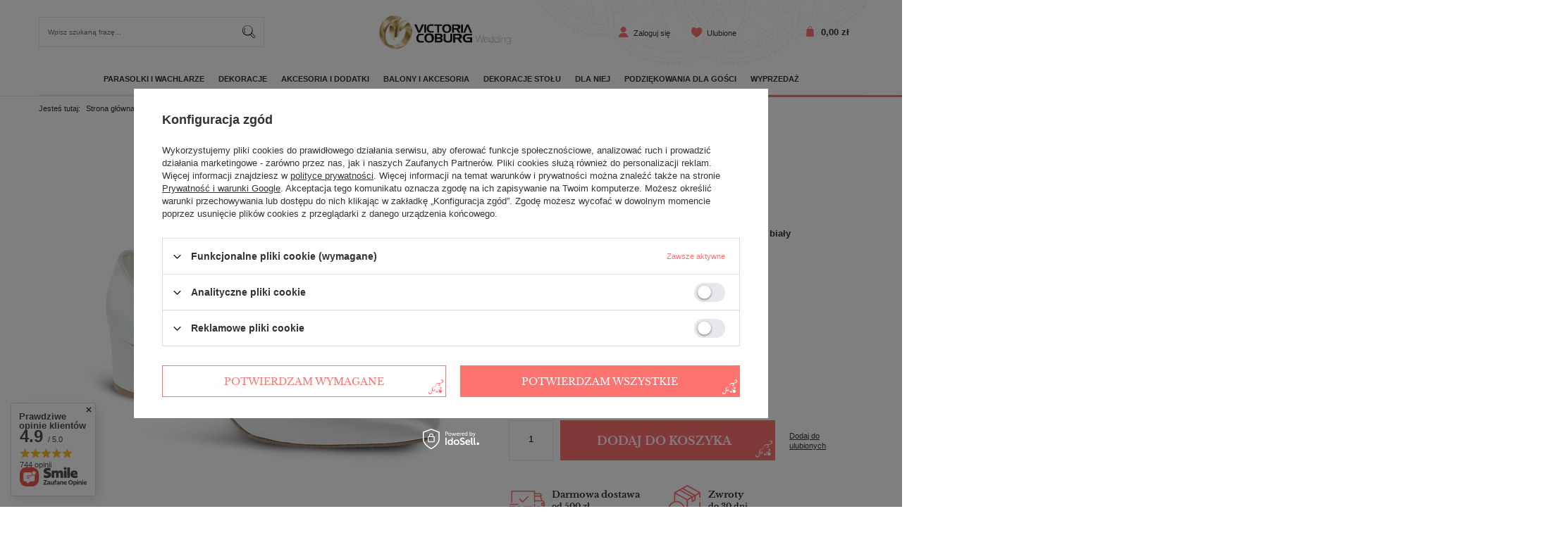

--- FILE ---
content_type: text/html; charset=utf-8
request_url: https://www.victoriacoburg.pl/product-pol-12009-But-slubny-atlasowy-ALICE.html
body_size: 30220
content:
<!DOCTYPE html>
<html lang="pl" class="--vat --gross " ><head><meta name='viewport' content='user-scalable=no, initial-scale = 1.0, maximum-scale = 1.0, width=device-width'/> <link href='//fonts.googleapis.com/css?family=Libre+Baskerville:400,400i,700&display=swap' rel='stylesheet'/> <meta http-equiv="Content-Type" content="text/html; charset=utf-8"><meta http-equiv="X-UA-Compatible" content="IE=edge"><title>But ślubny atłasowy ALICE</title><meta name="keywords" content=""><meta name="description" content="But ślubny atłasowy ALICE - W naszym sklepie znajdziesz akcesoria i dodatki ślubne, dekoracje sal, parasolki, buty ślubne, bieliznę ślubną."><link rel="icon" href="/gfx/pol/favicon.ico"><meta name="theme-color" content="#FC7370"><meta name="msapplication-navbutton-color" content="#FC7370"><meta name="apple-mobile-web-app-status-bar-style" content="#FC7370"><link rel="preload stylesheet" as="style" href="/gfx/pol/style.css.gzip?r=1741265256"><script>var app_shop={urls:{prefix:'data="/gfx/'.replace('data="', '')+'pol/',graphql:'/graphql/v1/'},vars:{priceType:'gross',priceTypeVat:true,productDeliveryTimeAndAvailabilityWithBasket:false,geoipCountryCode:'US',},txt:{priceTypeText:'',},fn:{},fnrun:{},files:[],graphql:{}};const getCookieByName=(name)=>{const value=`; ${document.cookie}`;const parts = value.split(`; ${name}=`);if(parts.length === 2) return parts.pop().split(';').shift();return false;};if(getCookieByName('freeeshipping_clicked')){document.documentElement.classList.remove('--freeShipping');}if(getCookieByName('rabateCode_clicked')){document.documentElement.classList.remove('--rabateCode');}</script><meta name="robots" content="index,follow"><meta name="rating" content="general"><meta name="Author" content="VICTORIA COBURG na bazie IdoSell (www.idosell.com/shop).">
<!-- Begin LoginOptions html -->

<style>
#client_new_social .service_item[data-name="service_Apple"]:before, 
#cookie_login_social_more .service_item[data-name="service_Apple"]:before,
.oscop_contact .oscop_login__service[data-service="Apple"]:before {
    display: block;
    height: 2.6rem;
    content: url('/gfx/standards/apple.svg?r=1743165583');
}
.oscop_contact .oscop_login__service[data-service="Apple"]:before {
    height: auto;
    transform: scale(0.8);
}
#client_new_social .service_item[data-name="service_Apple"]:has(img.service_icon):before,
#cookie_login_social_more .service_item[data-name="service_Apple"]:has(img.service_icon):before,
.oscop_contact .oscop_login__service[data-service="Apple"]:has(img.service_icon):before {
    display: none;
}
</style>

<!-- End LoginOptions html -->

<!-- Open Graph -->
<meta property="og:type" content="website"><meta property="og:url" content="https://www.victoriacoburg.pl/product-pol-12009-But-slubny-atlasowy-ALICE.html
"><meta property="og:title" content="But ślubny atłasowy ALICE"><meta property="og:description" content="Białe buty ślubne - wyprzedaż"><meta property="og:site_name" content="VICTORIA COBURG"><meta property="og:locale" content="pl_PL"><meta property="og:image" content="https://www.victoriacoburg.pl/hpeciai/3be7b94795bd52fced3893677d4e8bfc/pol_pl_But-slubny-atlasowy-ALICE-12009_1.jpg"><meta property="og:image:width" content="547"><meta property="og:image:height" content="634"><link rel="manifest" href="https://www.victoriacoburg.pl/data/include/pwa/1/manifest.json?t=3"><meta name="apple-mobile-web-app-capable" content="yes"><meta name="apple-mobile-web-app-status-bar-style" content="black"><meta name="apple-mobile-web-app-title" content="www.victoriacoburg.pl"><link rel="apple-touch-icon" href="/data/include/pwa/1/icon-128.png"><link rel="apple-touch-startup-image" href="/data/include/pwa/1/logo-512.png" /><meta name="msapplication-TileImage" content="/data/include/pwa/1/icon-144.png"><meta name="msapplication-TileColor" content="#2F3BA2"><meta name="msapplication-starturl" content="/"><script type="application/javascript">var _adblock = true;</script><script async src="/data/include/advertising.js"></script><script type="application/javascript">var statusPWA = {
                online: {
                    txt: "Połączono z internetem",
                    bg: "#5fa341"
                },
                offline: {
                    txt: "Brak połączenia z internetem",
                    bg: "#eb5467"
                }
            }</script><script async type="application/javascript" src="/ajax/js/pwa_online_bar.js?v=1&r=6"></script><script >
window.dataLayer = window.dataLayer || [];
window.gtag = function gtag() {
dataLayer.push(arguments);
}
gtag('consent', 'default', {
'ad_storage': 'denied',
'analytics_storage': 'denied',
'ad_personalization': 'denied',
'ad_user_data': 'denied',
'wait_for_update': 500
});

gtag('set', 'ads_data_redaction', true);
</script><script id="iaiscript_1" data-requirements="W10=" data-ga4_sel="ga4script">
window.iaiscript_1 = `<${'script'}  class='google_consent_mode_update'>
gtag('consent', 'update', {
'ad_storage': 'denied',
'analytics_storage': 'denied',
'ad_personalization': 'denied',
'ad_user_data': 'denied'
});
</${'script'}>`;
</script>
<!-- End Open Graph -->

<link rel="canonical" href="https://www.victoriacoburg.pl/product-pol-12009-But-slubny-atlasowy-ALICE.html" />

                <!-- Global site tag (gtag.js) -->
                <script  async src="https://www.googletagmanager.com/gtag/js?id=AW-946483491"></script>
                <script >
                    window.dataLayer = window.dataLayer || [];
                    window.gtag = function gtag(){dataLayer.push(arguments);}
                    gtag('js', new Date());
                    
                    gtag('config', 'AW-946483491', {"allow_enhanced_conversions":true});
gtag('config', 'G-GHY3G389CH');

                </script>
                            <!-- Google Tag Manager -->
                    <script >(function(w,d,s,l,i){w[l]=w[l]||[];w[l].push({'gtm.start':
                    new Date().getTime(),event:'gtm.js'});var f=d.getElementsByTagName(s)[0],
                    j=d.createElement(s),dl=l!='dataLayer'?'&l='+l:'';j.async=true;j.src=
                    'https://www.googletagmanager.com/gtm.js?id='+i+dl;f.parentNode.insertBefore(j,f);
                    })(window,document,'script','dataLayer','GTM-5B897KD');</script>
            <!-- End Google Tag Manager -->
<!-- Begin additional html or js -->


<!--1|1|1| modified: 2022-10-09 15:15:39-->
<meta name="google-site-verification" content="l4zti8s0xDK3n4rF3YENxmJwH8dPgxittPBBTbFBpXE" />

<!-- End additional html or js -->
                <script>
                if (window.ApplePaySession && window.ApplePaySession.canMakePayments()) {
                    var applePayAvailabilityExpires = new Date();
                    applePayAvailabilityExpires.setTime(applePayAvailabilityExpires.getTime() + 2592000000); //30 days
                    document.cookie = 'applePayAvailability=yes; expires=' + applePayAvailabilityExpires.toUTCString() + '; path=/;secure;'
                    var scriptAppleJs = document.createElement('script');
                    scriptAppleJs.src = "/ajax/js/apple.js?v=3";
                    if (document.readyState === "interactive" || document.readyState === "complete") {
                          document.body.append(scriptAppleJs);
                    } else {
                        document.addEventListener("DOMContentLoaded", () => {
                            document.body.append(scriptAppleJs);
                        });  
                    }
                } else {
                    document.cookie = 'applePayAvailability=no; path=/;secure;'
                }
                </script>
                                <script>
                var listenerFn = function(event) {
                    if (event.origin !== "https://payment.idosell.com")
                        return;
                    
                    var isString = (typeof event.data === 'string' || event.data instanceof String);
                    if (!isString) return;
                    try {
                        var eventData = JSON.parse(event.data);
                    } catch (e) {
                        return;
                    }
                    if (!eventData) { return; }                                            
                    if (eventData.isError) { return; }
                    if (eventData.action != 'isReadyToPay') {return; }
                    
                    if (eventData.result.result && eventData.result.paymentMethodPresent) {
                        var googlePayAvailabilityExpires = new Date();
                        googlePayAvailabilityExpires.setTime(googlePayAvailabilityExpires.getTime() + 2592000000); //30 days
                        document.cookie = 'googlePayAvailability=yes; expires=' + googlePayAvailabilityExpires.toUTCString() + '; path=/;secure;'
                    } else {
                        document.cookie = 'googlePayAvailability=no; path=/;secure;'
                    }                                            
                }     
                if (!window.isAdded)
                {                                        
                    if (window.oldListener != null) {
                         window.removeEventListener('message', window.oldListener);
                    }                        
                    window.addEventListener('message', listenerFn);
                    window.oldListener = listenerFn;                                      
                       
                    const iframe = document.createElement('iframe');
                    iframe.src = "https://payment.idosell.com/assets/html/checkGooglePayAvailability.html?origin=https%3A%2F%2Fwww.victoriacoburg.pl";
                    iframe.style.display = 'none';                                            

                    if (document.readyState === "interactive" || document.readyState === "complete") {
                          if (!window.isAdded) {
                              window.isAdded = true;
                              document.body.append(iframe);
                          }
                    } else {
                        document.addEventListener("DOMContentLoaded", () => {
                            if (!window.isAdded) {
                              window.isAdded = true;
                              document.body.append(iframe);
                          }
                        });  
                    }  
                }
                </script>
                <script>let paypalDate = new Date();
                    paypalDate.setTime(paypalDate.getTime() + 86400000);
                    document.cookie = 'payPalAvailability_PLN=-1; expires=' + paypalDate.getTime() + '; path=/; secure';
                </script><script src="/data/gzipFile/expressCheckout.js.gz"></script><link rel="preload" as="image" href="/hpeciai/080878ab530c9c520028cf0b6f7d3306/pol_pm_But-slubny-atlasowy-ALICE-12009_1.jpg"><style>
								#main_banner1.skeleton .main_slider__item > a {
									padding-top: calc(400/480* 100%);
								}
								@media (min-width: 757px) {#main_banner1.skeleton .main_slider__item > a {
									padding-top: calc(480/768* 100%);
								}}
								@media (min-width: 979px) {#main_banner1.skeleton .main_slider__item > a {
									padding-top: calc(467/1170* 100%);
								}}
								#main_banner1 .main_slider__item > a.loading {
									padding-top: calc(400/480* 100%);
								}
								@media (min-width: 757px) {#main_banner1 .main_slider__item > a.loading {
									padding-top: calc(480/768* 100%);
								}}
								@media (min-width: 979px) {#main_banner1 .main_slider__item > a.loading {
									padding-top: calc(467/1170* 100%);
								}}
							</style><style>
									#photos_slider[data-skeleton] .photos__link:before {
										padding-top: calc(634/547* 100%);
									}
									@media (min-width: 979px) {.photos__slider[data-skeleton] .photos__figure:not(.--nav):first-child .photos__link {
										max-height: 634px;
									}}
								</style></head><body><script>
					var script = document.createElement('script');
					script.src = app_shop.urls.prefix + 'envelope.js.gzip';

					document.getElementsByTagName('body')[0].insertBefore(script, document.getElementsByTagName('body')[0].firstChild);
				</script><div id="container" class="projector_page container"><header class="d-flex flex-nowrap flex-md-wrap mx-md-n3 commercial_banner"><script class="ajaxLoad">
                app_shop.vars.vat_registered = "true";
                app_shop.vars.currency_format = "###,##0.00";
                
                    app_shop.vars.currency_before_value = false;
                
                    app_shop.vars.currency_space = true;
                
                app_shop.vars.symbol = "zł";
                app_shop.vars.id= "PLN";
                app_shop.vars.baseurl = "http://www.victoriacoburg.pl/";
                app_shop.vars.sslurl= "https://www.victoriacoburg.pl/";
                app_shop.vars.curr_url= "%2Fproduct-pol-12009-But-slubny-atlasowy-ALICE.html";
                

                var currency_decimal_separator = ',';
                var currency_grouping_separator = ' ';

                
                    app_shop.vars.blacklist_extension = ["exe","com","swf","js","php"];
                
                    app_shop.vars.blacklist_mime = ["application/javascript","application/octet-stream","message/http","text/javascript","application/x-deb","application/x-javascript","application/x-shockwave-flash","application/x-msdownload"];
                
                    app_shop.urls.contact = "/contact-pol.html";
                </script><div id="viewType" style="display:none"></div><div id="logo" class=" d-flex align-items-center"><a href="/" target="_self"><img src="/data/gfx/mask/pol/logo_1_big.svg" alt="Logo" width="191" height="51"></a></div><form action="https://www.victoriacoburg.pl/search.php" method="get" id="menu_search" class="order-md-first"><label class="d-md-none"><i class="icon-search"></i></label><div><div class="form-group"><input id="menu_search_text" type="text" name="text" class="catcomplete" placeholder="Wpisz szukaną frazę..."></div><button type="submit"><i class="icon-detective"></i></button><a href="https://www.victoriacoburg.pl/searching.php" title=""><i class="icon-remove d-md-none"></i></a></div></form><div id="menu_settings" class="px-0 px-md-3 d-flex align-items-center justify-content-center justify-content-lg-end"><div id="menu_additional"><a class="account_link" href="https://www.victoriacoburg.pl/login.php">Zaloguj się</a><a href="/basketedit.php?mode=2" class="wishlist_link">
                            Ulubione
                            <span>0</span></a></div></div><div id="menu_basket" class="px-0 pr-md-3 d-flex"><a href="https://www.victoriacoburg.pl/basketedit.php?mode=1" style="display: none;"><strong>0,00 zł</strong><span class="badge badge-info"></span></a><div class="d-none"><a class="wishes_link link" href="https://www.victoriacoburg.pl/basketedit.php?mode=2" rel="nofollow" title=""><span>(0)</span></a><a class="basket_link link" href="https://www.victoriacoburg.pl/basketedit.php?mode=1" rel="nofollow" title=""></a></div><script>
                        app_shop.vars.cache_html = true;
                    </script></div><nav id="menu_categories" class="col-md-12 px-md-3 px-0 wide"><button type="button" class="navbar-toggler"><i class="icon-reorder"></i></button><div class="navbar-collapse" id="menu_navbar"><ul class="navbar-nav "><li class="nav-item"><a  href="/pol_m_PARASOLKI-I-WACHLARZE-100.html" target="_self" title="PARASOLKI I WACHLARZE" class="nav-link" >PARASOLKI I WACHLARZE</a><ul class="navbar-subnav"><li class="nav-item"><a class="nav-link" href="/pol_m_PARASOLKI-I-WACHLARZE_PARASOLKI-322.html" target="_self">PARASOLKI</a><ul class="navbar-subsubnav"><li class="nav-item"><a class="nav-link" href="/pol_m_PARASOLKI-I-WACHLARZE_PARASOLKI_Koronkowe-101.html" target="_self">Koronkowe</a></li><li class="nav-item"><a class="nav-link" href="/pol_m_PARASOLKI-I-WACHLARZE_PARASOLKI_Weneckie-azur-131.html" target="_self">Weneckie (ażur)</a></li><li class="nav-item"><a class="nav-link" href="/pol_m_PARASOLKI-I-WACHLARZE_PARASOLKI_Chinskie-152.html" target="_self">Chińskie</a></li><li class="nav-item"><a class="nav-link" href="/pol_m_PARASOLKI-I-WACHLARZE_PARASOLKI_Dzieciece-155.html" target="_self">Dziecięce</a></li><li class="nav-item"><a class="nav-link" href="/pol_m_PARASOLKI-I-WACHLARZE_PARASOLKI_Przeciwdeszczowe-154.html" target="_self">Przeciwdeszczowe</a></li></ul></li><li class="nav-item"><a class="nav-link" href="/pol_m_PARASOLKI-I-WACHLARZE_KOMPLETY-417.html" target="_self">KOMPLETY</a><ul class="navbar-subsubnav"><li class="nav-item"><a class="nav-link" href="/pol_m_PARASOLKI-I-WACHLARZE_KOMPLETY_Koronkowe-462.html" target="_self">Koronkowe</a></li><li class="nav-item"><a class="nav-link" href="/pol_m_PARASOLKI-I-WACHLARZE_KOMPLETY_Chinskie-463.html" target="_self">Chińskie</a></li></ul></li><li class="nav-item"><a class="nav-link" href="/pol_m_PARASOLKI-I-WACHLARZE_WACHLARZE-206.html" target="_self">WACHLARZE</a><ul class="navbar-subsubnav"><li class="nav-item"><a class="nav-link" href="/pol_m_PARASOLKI-I-WACHLARZE_WACHLARZE_Wachlarze-jedwabne-160.html" target="_self">Wachlarze jedwabne</a></li><li class="nav-item"><a class="nav-link" href="/pol_m_PARASOLKI-I-WACHLARZE_WACHLARZE_Wachlarze-papierowe-207.html" target="_self">Wachlarze papierowe</a></li><li class="nav-item"><a class="nav-link" href="/pol_m_PARASOLKI-I-WACHLARZE_WACHLARZE_Wachlarze-koronkowe-210.html" target="_self">Wachlarze koronkowe</a></li><li class="nav-item"><a class="nav-link" href="/pol_m_PARASOLKI-I-WACHLARZE_WACHLARZE_Wachlarze-orientalne-209.html" target="_self">Wachlarze orientalne</a></li><li class="nav-item"><a class="nav-link" href="/pol_m_PARASOLKI-I-WACHLARZE_WACHLARZE_Wachlarze-hiszpanskie-211.html" target="_self">Wachlarze hiszpańskie</a></li><li class="nav-item"><a class="nav-link" href="/pol_m_PARASOLKI-I-WACHLARZE_WACHLARZE_Wachlarze-drewniane-212.html" target="_self">Wachlarze drewniane</a></li><li class="nav-item"><a class="nav-link" href="/pol_m_PARASOLKI-I-WACHLARZE_WACHLARZE_Wachlarze-z-pior-213.html" target="_self">Wachlarze z piór</a></li><li class="nav-item"><a class="nav-link" href="/pol_m_PARASOLKI-I-WACHLARZE_WACHLARZE_Wachlarze-UCHIWA-214.html" target="_self">Wachlarze UCHIWA</a></li><li class="nav-item"><a class="nav-link" href="/pol_m_PARASOLKI-I-WACHLARZE_WACHLARZE_Wachlarze-na-sciane-215.html" target="_self">Wachlarze na ścianę</a></li><li class="nav-item"><a class="nav-link" href="/pol_m_PARASOLKI-I-WACHLARZE_WACHLARZE_Podstawki-pod-wachlarz-216.html" target="_self">Podstawki pod wachlarz</a></li><li class="nav-item"><a class="nav-link" href="/pol_m_PARASOLKI-I-WACHLARZE_WACHLARZE_Pudeleczka-na-wachlarze-217.html" target="_self">Pudełeczka na wachlarze</a></li></ul></li></ul></li><li class="nav-item"><a  href="/pol_m_DEKORACJE-335.html" target="_self" title="DEKORACJE" class="nav-link" >DEKORACJE</a><ul class="navbar-subnav"><li class="nav-item"><a class="nav-link" href="/pol_m_DEKORACJE_I-Komunia-Swieta-469.html" target="_self">I Komunia Święta</a><ul class="navbar-subsubnav"><li class="nav-item"><a class="nav-link" href="/pol_m_DEKORACJE_I-Komunia-Swieta_Balony-493.html" target="_self">Balony</a></li><li class="nav-item"><a class="nav-link" href="/pol_m_DEKORACJE_I-Komunia-Swieta_Zaproszenia-492.html" target="_self">Zaproszenia</a></li><li class="nav-item"><a class="nav-link" href="/pol_m_DEKORACJE_I-Komunia-Swieta_Serwetki-494.html" target="_self">Serwetki</a></li><li class="nav-item"><a class="nav-link" href="/pol_m_DEKORACJE_I-Komunia-Swieta_Pudelka-na-ciasto-529.html" target="_self">Pudełka na ciasto</a></li><li class="nav-item"><a class="nav-link" href="/pol_m_DEKORACJE_I-Komunia-Swieta_Swieczniki-531.html" target="_self">Świeczniki</a></li></ul></li><li class="nav-item"><a class="nav-link" href="/pol_m_DEKORACJE_Chrzest-Swiety-488.html" target="_self">Chrzest Święty</a></li><li class="nav-item"><a class="nav-link" href="/pol_m_DEKORACJE_Urodziny-496.html" target="_self">Urodziny</a><ul class="navbar-subsubnav"><li class="nav-item"><a class="nav-link" href="/pol_m_DEKORACJE_Urodziny_Balony-497.html" target="_self">Balony</a></li><li class="nav-item"><a class="nav-link" href="/pol_m_DEKORACJE_Urodziny_Swieczki-499.html" target="_self">Świeczki</a></li></ul></li><li class="nav-item"><a class="nav-link" href="/pol_m_DEKORACJE_Dekoracje-swiateczne-433.html" target="_self">Dekoracje świąteczne</a><ul class="navbar-subsubnav"><li class="nav-item"><a class="nav-link" href="/pol_m_DEKORACJE_Dekoracje-swiateczne_Gwiazdy-434.html" target="_self">Gwiazdy</a></li><li class="nav-item"><a class="nav-link" href="/pol_m_DEKORACJE_Dekoracje-swiateczne_Skarpety-i-woreczki-prezentowe-487.html" target="_self">Skarpety i woreczki prezentowe</a></li><li class="nav-item"><a class="nav-link" href="/pol_m_DEKORACJE_Dekoracje-swiateczne_Girlandy-439.html" target="_self">Girlandy</a></li><li class="nav-item"><a class="nav-link" href="/pol_m_DEKORACJE_Dekoracje-swiateczne_Ozdoby-choinkowe-540.html" target="_self">Ozdoby choinkowe</a></li><li class="nav-item"><a class="nav-link" href="/pol_m_DEKORACJE_Dekoracje-swiateczne_Figurki-maskotki-inn-440.html" target="_self">Figurki, maskotki, inn.</a></li><li class="nav-item"><a class="nav-link" href="/pol_m_DEKORACJE_Dekoracje-swiateczne_Sniezynki-485.html" target="_self">Śnieżynki</a></li><li class="nav-item"><a class="nav-link" href="/pol_m_DEKORACJE_Dekoracje-swiateczne_Balony-501.html" target="_self">Balony</a></li><li class="nav-item"><a class="nav-link" href="/pol_m_DEKORACJE_Dekoracje-swiateczne_Organza-502.html" target="_self">Organza</a></li></ul></li><li class="nav-item"><a class="nav-link" href="/pol_m_DEKORACJE_Sylwester-Nowy-Rok-503.html" target="_self">Sylwester Nowy Rok</a><ul class="navbar-subsubnav"><li class="nav-item"><a class="nav-link" href="/pol_m_DEKORACJE_Sylwester-Nowy-Rok_Balony-504.html" target="_self">Balony</a></li><li class="nav-item"><a class="nav-link" href="/pol_m_DEKORACJE_Sylwester-Nowy-Rok_Organza-505.html" target="_self">Organza</a></li><li class="nav-item"><a class="nav-link" href="/pol_m_DEKORACJE_Sylwester-Nowy-Rok_Swieczki-506.html" target="_self">Świeczki</a></li><li class="nav-item"><a class="nav-link" href="/pol_m_DEKORACJE_Sylwester-Nowy-Rok_Butle-z-helem-507.html" target="_self">Butle z helem</a></li><li class="nav-item"><a class="nav-link" href="/pol_m_DEKORACJE_Sylwester-Nowy-Rok_Lampiony-508.html" target="_self">Lampiony</a></li><li class="nav-item"><a class="nav-link" href="/pol_m_DEKORACJE_Sylwester-Nowy-Rok_Serpentyny-509.html" target="_self">Serpentyny</a></li><li class="nav-item"><a class="nav-link" href="/pol_m_DEKORACJE_Sylwester-Nowy-Rok_Rurki-do-napojow-510.html" target="_self">Rurki do napojów</a></li><li class="nav-item"><a class="nav-link" href="/pol_m_DEKORACJE_Sylwester-Nowy-Rok_Girlandy-i-rozety-511.html" target="_self">Girlandy i rozety</a></li><li class="nav-item"><a class="nav-link" href="/pol_m_DEKORACJE_Sylwester-Nowy-Rok_Wachlarze-512.html" target="_self">Wachlarze</a></li><li class="nav-item"><a class="nav-link" href="/pol_m_DEKORACJE_Sylwester-Nowy-Rok_Pompony-z-bibuly-513.html" target="_self">Pompony z bibuły</a></li><li class="nav-item"><a class="nav-link" href="/pol_m_DEKORACJE_Sylwester-Nowy-Rok_Czapeczki-i-kapelusze-514.html" target="_self">Czapeczki i kapelusze</a></li><li class="nav-item"><a class="nav-link" href="/pol_m_DEKORACJE_Sylwester-Nowy-Rok_Kurtyny-515.html" target="_self">Kurtyny</a></li><li class="nav-item"><a class="nav-link" href="/pol_m_DEKORACJE_Sylwester-Nowy-Rok_Serwetki-516.html" target="_self">Serwetki</a></li><li class="nav-item"><a class="nav-link" href="/pol_m_DEKORACJE_Sylwester-Nowy-Rok_Wstazki-517.html" target="_self">Wstążki</a></li><li class="nav-item"><a class="nav-link" href="/pol_m_DEKORACJE_Sylwester-Nowy-Rok_Falbany-na-stoly-518.html" target="_self">Falbany na stoły</a></li></ul></li><li class="nav-item"><a class="nav-link" href="/pol_m_DEKORACJE_Walentynki-519.html" target="_self">Walentynki</a><ul class="navbar-subsubnav"><li class="nav-item"><a class="nav-link" href="/pol_m_DEKORACJE_Walentynki_Balony-520.html" target="_self">Balony</a></li><li class="nav-item"><a class="nav-link" href="/pol_m_DEKORACJE_Walentynki_Platki-kwiatow-521.html" target="_self">Płatki kwiatów</a></li><li class="nav-item"><a class="nav-link" href="/pol_m_DEKORACJE_Walentynki_Organza-522.html" target="_self">Organza</a></li><li class="nav-item"><a class="nav-link" href="/pol_m_DEKORACJE_Walentynki_Kokardy-536.html" target="_self">Kokardy</a></li><li class="nav-item"><a class="nav-link" href="/pol_m_DEKORACJE_Walentynki_Pudeleczka-prezentowe-523.html" target="_self">Pudełeczka prezentowe</a></li><li class="nav-item"><a class="nav-link" href="/pol_m_DEKORACJE_Walentynki_Serwetki-524.html" target="_self">Serwetki</a></li><li class="nav-item"><a class="nav-link" href="/pol_m_DEKORACJE_Walentynki_Girlandy-525.html" target="_self">Girlandy</a></li><li class="nav-item"><a class="nav-link" href="/pol_m_DEKORACJE_Walentynki_Inne-526.html" target="_self">Inne</a></li><li class="nav-item"><a class="nav-link" href="/pol_m_DEKORACJE_Walentynki_Tuby-strzelajace-527.html" target="_self">Tuby strzelające</a></li></ul></li><li class="nav-item"><a class="nav-link" href="/pol_m_DEKORACJE_Dzien-Kobiet-542.html" target="_self">Dzień Kobiet</a><ul class="navbar-subsubnav"><li class="nav-item"><a class="nav-link" href="/pol_m_DEKORACJE_Dzien-Kobiet_Balony-543.html" target="_self">Balony</a></li><li class="nav-item"><a class="nav-link" href="/pol_m_DEKORACJE_Dzien-Kobiet_Platki-kwiatow-544.html" target="_self">Płatki kwiatów</a></li><li class="nav-item"><a class="nav-link" href="/pol_m_DEKORACJE_Dzien-Kobiet_Organza-545.html" target="_self">Organza</a></li><li class="nav-item"><a class="nav-link" href="/pol_m_DEKORACJE_Dzien-Kobiet_Kokardy-551.html" target="_self">Kokardy</a></li><li class="nav-item"><a class="nav-link" href="/pol_m_DEKORACJE_Dzien-Kobiet_Pudeleczka-prezentowe-546.html" target="_self">Pudełeczka prezentowe</a></li><li class="nav-item"><a class="nav-link" href="/pol_m_DEKORACJE_Dzien-Kobiet_Serwetki-547.html" target="_self">Serwetki</a></li><li class="nav-item"><a class="nav-link" href="/pol_m_DEKORACJE_Dzien-Kobiet_Girlandy-548.html" target="_self">Girlandy</a></li><li class="nav-item"><a class="nav-link" href="/pol_m_DEKORACJE_Dzien-Kobiet_Inne-549.html" target="_self">Inne</a></li><li class="nav-item"><a class="nav-link" href="/pol_m_DEKORACJE_Dzien-Kobiet_Tuby-strzelajace-550.html" target="_self">Tuby strzelające</a></li></ul></li><li class="nav-item"><a class="nav-link" href="/pol_m_DEKORACJE_Wieczor-panienski-552.html" target="_self">Wieczór panieński</a></li><li class="nav-item"><a class="nav-link" href="/pol_m_DEKORACJE_Gwiazdy-356.html" target="_self">Gwiazdy</a><ul class="navbar-subsubnav"><li class="nav-item"><a class="nav-link" href="/pol_m_DEKORACJE_Gwiazdy_90cm-408.html" target="_self">90cm</a></li><li class="nav-item"><a class="nav-link" href="/pol_m_DEKORACJE_Gwiazdy_60cm-409.html" target="_self">60cm</a></li><li class="nav-item"><a class="nav-link" href="/pol_m_DEKORACJE_Gwiazdy_30cm-410.html" target="_self">30cm</a></li></ul></li><li class="nav-item"><a class="nav-link" href="/pol_m_DEKORACJE_Ozdoby-papierowe-349.html" target="_self">Ozdoby papierowe</a><ul class="navbar-subsubnav"><li class="nav-item"><a class="nav-link" href="/pol_m_DEKORACJE_Ozdoby-papierowe_Lampiony-kule-387.html" target="_self">Lampiony kule</a></li><li class="nav-item"><a class="nav-link" href="/pol_m_DEKORACJE_Ozdoby-papierowe_Lampiony-japonskie-388.html" target="_self">Lampiony japońskie</a></li><li class="nav-item"><a class="nav-link" href="/pol_m_DEKORACJE_Ozdoby-papierowe_Lampiony-balloon-389.html" target="_self">Lampiony balloon</a></li><li class="nav-item"><a class="nav-link" href="/pol_m_DEKORACJE_Ozdoby-papierowe_Lampiony-plaster-miodu-390.html" target="_self">Lampiony plaster miodu</a></li><li class="nav-item"><a class="nav-link" href="/pol_m_DEKORACJE_Ozdoby-papierowe_Pompony-z-bibuly-391.html" target="_self">Pompony z bibuły</a></li><li class="nav-item"><a class="nav-link" href="/pol_m_DEKORACJE_Ozdoby-papierowe_Gwiazdy-392.html" target="_self">Gwiazdy</a></li><li class="nav-item"><a class="nav-link" href="/pol_m_DEKORACJE_Ozdoby-papierowe_Lampiony-harmonijkowe-424.html" target="_self">Lampiony harmonijkowe</a></li><li class="nav-item"><a class="nav-link" href="/pol_m_DEKORACJE_Ozdoby-papierowe_Rozety-393.html" target="_self">Rozety</a></li><li class="nav-item"><a class="nav-link" href="/pol_m_DEKORACJE_Ozdoby-papierowe_Podswietlenia-459.html" target="_self">Podświetlenia</a></li><li class="nav-item"><a class="nav-link" href="/pol_m_DEKORACJE_Ozdoby-papierowe_Serca-motylki-556.html" target="_self">Serca, motylki</a></li></ul></li><li class="nav-item"><a class="nav-link" href="/pol_m_DEKORACJE_Sztuczne-kwiaty-351.html" target="_self">Sztuczne kwiaty</a><ul class="navbar-subsubnav"><li class="nav-item"><a class="nav-link" href="/pol_m_DEKORACJE_Sztuczne-kwiaty_Kule-kwiatowe-352.html" target="_self">Kule kwiatowe</a></li><li class="nav-item"><a class="nav-link" href="/pol_m_DEKORACJE_Sztuczne-kwiaty_Drzewka-Bonsai-539.html" target="_self">Drzewka Bonsai</a></li><li class="nav-item"><a class="nav-link" href="/pol_m_DEKORACJE_Sztuczne-kwiaty_Galazki-428.html" target="_self">Gałązki</a></li><li class="nav-item"><a class="nav-link" href="/pol_m_DEKORACJE_Sztuczne-kwiaty_Girlandy-498.html" target="_self">Girlandy</a></li></ul></li><li class="nav-item"><a class="nav-link" href="/pol_m_DEKORACJE_Metalowe-stelaze-do-dekoracji-528.html" target="_self">Metalowe stelaże do dekoracji </a></li><li class="nav-item"><a class="nav-link" href="/pol_m_DEKORACJE_Serpentyny-353.html" target="_self">Serpentyny</a></li><li class="nav-item"><a class="nav-link" href="/pol_m_DEKORACJE_Platki-roz-350.html" target="_self">Płatki róż</a></li><li class="nav-item"><a class="nav-link" href="/pol_m_DEKORACJE_Klamerki-ozdobne-302.html" target="_self">Klamerki ozdobne</a></li><li class="nav-item"><a class="nav-link" href="/pol_m_DEKORACJE_Kurtyny-dekoracyjne-338.html" target="_self">Kurtyny dekoracyjne</a></li><li class="nav-item"><a class="nav-link" href="/pol_m_DEKORACJE_Lampiony-plaster-miodu-360.html" target="_self">Lampiony plaster miodu</a><ul class="navbar-subsubnav"><li class="nav-item"><a class="nav-link" href="/pol_m_DEKORACJE_Lampiony-plaster-miodu_Kule-402.html" target="_self">Kule</a></li><li class="nav-item"><a class="nav-link" href="/pol_m_DEKORACJE_Lampiony-plaster-miodu_Serca-403.html" target="_self">Serca</a></li><li class="nav-item"><a class="nav-link" href="/pol_m_DEKORACJE_Lampiony-plaster-miodu_Dzwonki-404.html" target="_self">Dzwonki</a></li></ul></li><li class="nav-item"><a class="nav-link" href="/pol_m_DEKORACJE_Girlandy-362.html" target="_self">Girlandy</a><ul class="navbar-subsubnav"><li class="nav-item"><a class="nav-link" href="/pol_m_DEKORACJE_Girlandy_Girlandy-papierowe-364.html" target="_self">Girlandy papierowe</a></li><li class="nav-item"><a class="nav-link" href="/pol_m_DEKORACJE_Girlandy_Girlandy-fredzle-363.html" target="_self">Girlandy frędzle</a></li></ul></li></ul></li><li class="nav-item"><a  href="/pol_m_AKCESORIA-I-DODATKI-158.html" target="_self" title="AKCESORIA I DODATKI" class="nav-link" >AKCESORIA I DODATKI</a><ul class="navbar-subnav"><li class="nav-item"><a class="nav-link" href="/pol_m_AKCESORIA-I-DODATKI_Urodziny-i-imprezy-471.html" target="_self">Urodziny i imprezy</a></li><li class="nav-item"><a class="nav-link" href="/pol_m_AKCESORIA-I-DODATKI_Czapeczki-urodzinowe-472.html" target="_self">Czapeczki urodzinowe</a></li><li class="nav-item"><a class="nav-link" href="/pol_m_AKCESORIA-I-DODATKI_Slomki-do-napojow-339.html" target="_self">Słomki do napojów</a></li><li class="nav-item"><a class="nav-link" href="/pol_m_AKCESORIA-I-DODATKI_Kokardy-532.html" target="_self">Kokardy</a></li><li class="nav-item"><a class="nav-link" href="/pol_m_AKCESORIA-I-DODATKI_Poduszeczki-na-obraczki-248.html" target="_self">Poduszeczki na obrączki</a></li><li class="nav-item"><a class="nav-link" href="/pol_m_AKCESORIA-I-DODATKI_Ksiegi-gosci-251.html" target="_self">Księgi gości</a></li><li class="nav-item"><a class="nav-link" href="/pol_m_AKCESORIA-I-DODATKI_Tablice-rejestracyjne-474.html" target="_self">Tablice rejestracyjne</a></li><li class="nav-item"><a class="nav-link" href="/pol_m_AKCESORIA-I-DODATKI_Piora-i-dlugopisy-252.html" target="_self">Pióra i długopisy</a></li><li class="nav-item"><a class="nav-link" href="/pol_m_AKCESORIA-I-DODATKI_Lampiony-latajace-397.html" target="_self">Lampiony latające</a></li><li class="nav-item"><a class="nav-link" href="/pol_m_AKCESORIA-I-DODATKI_Tuby-konfetti-255.html" target="_self">Tuby konfetti</a><ul class="navbar-subsubnav"><li class="nav-item"><a class="nav-link" href="/pol_m_AKCESORIA-I-DODATKI_Tuby-konfetti_60cm-256.html" target="_self">60cm</a></li><li class="nav-item"><a class="nav-link" href="/pol_m_AKCESORIA-I-DODATKI_Tuby-konfetti_40cm-553.html" target="_self">40cm</a></li></ul></li><li class="nav-item"><a class="nav-link" href="/pol_m_AKCESORIA-I-DODATKI_Gadzety-fotobudka-305.html" target="_self">Gadżety fotobudka</a></li><li class="nav-item"><a class="nav-link" href="/pol_m_AKCESORIA-I-DODATKI_Girlandy-hawajskie-304.html" target="_self">Girlandy hawajskie</a></li><li class="nav-item"><a class="nav-link" href="/pol_m_AKCESORIA-I-DODATKI_Tasmy-z-cyrkoniamii-254.html" target="_self">Taśmy z cyrkoniamii</a></li><li class="nav-item"><a class="nav-link" href="/pol_m_AKCESORIA-I-DODATKI_Koszyczki-253.html" target="_self">Koszyczki</a></li><li class="nav-item"><a class="nav-link" href="/pol_m_AKCESORIA-I-DODATKI_Lampiony-i-kominki-538.html" target="_self">Lampiony i kominki</a></li><li class="nav-item"><a class="nav-link" href="/pol_m_AKCESORIA-I-DODATKI_Torebki-na-swiece-297.html" target="_self">Torebki na świece</a></li><li class="nav-item"><a class="nav-link" href="/pol_m_AKCESORIA-I-DODATKI_Drobne-upominki-317.html" target="_self">Drobne upominki</a><ul class="navbar-subsubnav"><li class="nav-item"><a class="nav-link" href="/pol_m_AKCESORIA-I-DODATKI_Drobne-upominki_Korki-do-winna-316.html" target="_self">Korki do winna</a></li></ul></li><li class="nav-item"><a class="nav-link" href="/pol_m_AKCESORIA-I-DODATKI_Produkty-Eko-486.html" target="_self">Produkty Eko</a></li><li class="nav-item"><a class="nav-link" href="/pol_m_AKCESORIA-I-DODATKI_Swieczki-urodzinowe-491.html" target="_self">Świeczki urodzinowe</a></li><li class="nav-item"><a class="nav-link" href="/pol_m_AKCESORIA-I-DODATKI_Podklady-pod-tort-530.html" target="_self">Podkłady pod tort</a></li></ul></li><li class="nav-item"><a  href="/pol_m_BALONY-i-AKCESORIA-336.html" target="_self" title="BALONY i AKCESORIA" class="nav-link" >BALONY i AKCESORIA</a><ul class="navbar-subnav"><li class="nav-item"><a class="nav-link" href="/pol_m_BALONY-i-AKCESORIA_BALONY-204.html" target="_self">BALONY</a><ul class="navbar-subsubnav"><li class="nav-item"><a class="nav-link" href="/pol_m_BALONY-i-AKCESORIA_BALONY_Litery-233.html" target="_self">Litery</a></li><li class="nav-item"><a class="nav-link" href="/pol_m_BALONY-i-AKCESORIA_BALONY_Cyfry-234.html" target="_self">Cyfry</a></li><li class="nav-item"><a class="nav-link" href="/pol_m_BALONY-i-AKCESORIA_BALONY_Balony-lateksowe-330.html" target="_self">Balony lateksowe</a></li><li class="nav-item"><a class="nav-link" href="/pol_m_BALONY-i-AKCESORIA_BALONY_Balony-krystaliczne-BOBO-464.html" target="_self">Balony krystaliczne BOBO</a></li><li class="nav-item"><a class="nav-link" href="/pol_m_BALONY-i-AKCESORIA_BALONY_Zestawy-balonow-266.html" target="_self">Zestawy balonów</a></li><li class="nav-item"><a class="nav-link" href="/pol_m_BALONY-i-AKCESORIA_BALONY_Balony-Love-443.html" target="_self">Balony Love</a></li><li class="nav-item"><a class="nav-link" href="/pol_m_BALONY-i-AKCESORIA_BALONY_Balony-tematyczne-500.html" target="_self">Balony tematyczne</a></li></ul></li><li class="nav-item"><a class="nav-link" href="/pol_m_BALONY-i-AKCESORIA_AKCESORIA-DO-BALONOW-337.html" target="_self">AKCESORIA DO BALONÓW</a><ul class="navbar-subsubnav"><li class="nav-item"><a class="nav-link" href="/pol_m_BALONY-i-AKCESORIA_AKCESORIA-DO-BALONOW_Bramy-balonowe-495.html" target="_self">Bramy balonowe</a></li><li class="nav-item"><a class="nav-link" href="/pol_m_BALONY-i-AKCESORIA_AKCESORIA-DO-BALONOW_Hel-do-balonow-247.html" target="_self">Hel do balonów</a></li><li class="nav-item"><a class="nav-link" href="/pol_m_BALONY-i-AKCESORIA_AKCESORIA-DO-BALONOW_Stojaki-do-balonow-465.html" target="_self">Stojaki do balonów</a></li><li class="nav-item"><a class="nav-link" href="/pol_m_BALONY-i-AKCESORIA_AKCESORIA-DO-BALONOW_Obciazniki-do-balonow-533.html" target="_self">Obciążniki do balonów</a></li><li class="nav-item"><a class="nav-link" href="/pol_m_BALONY-i-AKCESORIA_AKCESORIA-DO-BALONOW_Pompki-do-balonow-480.html" target="_self">Pompki do balonów</a></li><li class="nav-item"><a class="nav-link" href="/pol_m_BALONY-i-AKCESORIA_AKCESORIA-DO-BALONOW_Rozne-akcesoria-do-balonow-267.html" target="_self">Różne akcesoria do balonów</a></li><li class="nav-item"><a class="nav-link" href="/pol_m_BALONY-i-AKCESORIA_AKCESORIA-DO-BALONOW_Wstazki-do-balonow-473.html" target="_self">Wstążki do balonów</a></li></ul></li></ul></li><li class="nav-item"><a  href="/pol_m_DEKORACJE-STOLU-344.html" target="_self" title="DEKORACJE STOŁU" class="nav-link" >DEKORACJE STOŁU</a><ul class="navbar-subnav"><li class="nav-item"><a class="nav-link" href="/pol_m_DEKORACJE-STOLU_Pudeleczka-prezentowe-367.html" target="_self">Pudełeczka prezentowe</a><ul class="navbar-subsubnav"><li class="nav-item"><a class="nav-link" href="/pol_m_DEKORACJE-STOLU_Pudeleczka-prezentowe_Wycinane-laserem-368.html" target="_self">Wycinane laserem</a></li><li class="nav-item"><a class="nav-link" href="/pol_m_DEKORACJE-STOLU_Pudeleczka-prezentowe_Wiaderka-370.html" target="_self">Wiaderka</a></li><li class="nav-item"><a class="nav-link" href="/pol_m_DEKORACJE-STOLU_Pudeleczka-prezentowe_Pudelka-na-ciasto-371.html" target="_self">Pudełka na ciasto</a></li><li class="nav-item"><a class="nav-link" href="/pol_m_DEKORACJE-STOLU_Pudeleczka-prezentowe_Chrzest-komunia-372.html" target="_self">Chrzest komunia</a></li></ul></li><li class="nav-item"><a class="nav-link" href="/pol_m_DEKORACJE-STOLU_Sztucce-481.html" target="_self">Sztućce</a></li><li class="nav-item"><a class="nav-link" href="/pol_m_DEKORACJE-STOLU_Kubeczki-i-talerzyki-482.html" target="_self">Kubeczki i talerzyki</a></li><li class="nav-item"><a class="nav-link" href="/pol_m_DEKORACJE-STOLU_Falbany-obrusy-podkladki-483.html" target="_self">Falbany, obrusy, podkładki</a></li><li class="nav-item"><a class="nav-link" href="/pol_m_DEKORACJE-STOLU_Serwetki-466.html" target="_self">Serwetki</a></li><li class="nav-item"><a class="nav-link" href="/pol_m_DEKORACJE-STOLU_Swieczki-318.html" target="_self">Świeczki</a><ul class="navbar-subsubnav"><li class="nav-item"><a class="nav-link" href="/pol_m_DEKORACJE-STOLU_Swieczki_Urodzinowe-490.html" target="_self">Urodzinowe</a></li></ul></li><li class="nav-item"><a class="nav-link" href="/pol_m_DEKORACJE-STOLU_Lampiony-swieczniki-kominki-296.html" target="_self">Lampiony, świeczniki, kominki</a></li><li class="nav-item"><a class="nav-link" href="/pol_m_DEKORACJE-STOLU_Kielichy-podstawy-wazony-537.html" target="_self">Kielichy, podstawy, wazony</a></li><li class="nav-item"><a class="nav-link" href="/pol_m_DEKORACJE-STOLU_Woreczki-na-prezenty-258.html" target="_self">Woreczki na prezenty</a><ul class="navbar-subsubnav"><li class="nav-item"><a class="nav-link" href="/pol_m_DEKORACJE-STOLU_Woreczki-na-prezenty_Woreczki-z-organzy-259.html" target="_self">Woreczki z organzy</a></li><li class="nav-item"><a class="nav-link" href="/pol_m_DEKORACJE-STOLU_Woreczki-na-prezenty_Woreczki-z-weluru-298.html" target="_self">Woreczki z weluru</a></li><li class="nav-item"><a class="nav-link" href="/pol_m_DEKORACJE-STOLU_Woreczki-na-prezenty_Woreczki-materialowe-301.html" target="_self">Woreczki materiałowe</a></li></ul></li><li class="nav-item"><a class="nav-link" href="/pol_m_DEKORACJE-STOLU_Organza-224.html" target="_self">Organza</a><ul class="navbar-subsubnav"><li class="nav-item"><a class="nav-link" href="/pol_m_DEKORACJE-STOLU_Organza_36cm-x-9m-225.html" target="_self">36cm x 9m</a></li><li class="nav-item"><a class="nav-link" href="/pol_m_DEKORACJE-STOLU_Organza_12cm-x-9m-226.html" target="_self">12cm x 9m</a></li></ul></li><li class="nav-item"><a class="nav-link" href="/pol_m_DEKORACJE-STOLU_Platki-kwiatow-431.html" target="_self">Płatki kwiatów</a></li><li class="nav-item"><a class="nav-link" href="/pol_m_DEKORACJE-STOLU_Wizytowki-winietki-319.html" target="_self">Wizytówki winietki</a><ul class="navbar-subsubnav"><li class="nav-item"><a class="nav-link" href="/pol_m_DEKORACJE-STOLU_Wizytowki-winietki_wizytowki-personalizowane-320.html" target="_self">wizytówki personalizowane</a></li></ul></li><li class="nav-item"><a class="nav-link" href="/pol_m_DEKORACJE-STOLU_Stojaki-na-wizytowki-306.html" target="_self">Stojaki na wizytówki</a></li></ul></li><li class="nav-item"><a  href="/pol_m_DLA-NIEJ-345.html" target="_self" title="DLA NIEJ" class="nav-link" >DLA NIEJ</a><ul class="navbar-subnav"><li class="nav-item"><a class="nav-link" href="/pol_m_DLA-NIEJ_Bielizna-384.html" target="_self">Bielizna</a><ul class="navbar-subsubnav"><li class="nav-item"><a class="nav-link" href="/pol_m_DLA-NIEJ_Bielizna_Gorsety-453.html" target="_self">Gorsety</a></li><li class="nav-item"><a class="nav-link" href="/pol_m_DLA-NIEJ_Bielizna_Biustonosze-454.html" target="_self">Biustonosze</a></li><li class="nav-item"><a class="nav-link" href="/pol_m_DLA-NIEJ_Bielizna_Majteczki-455.html" target="_self">Majteczki</a></li><li class="nav-item"><a class="nav-link" href="/pol_m_DLA-NIEJ_Bielizna_Pasy-460.html" target="_self">Pasy</a></li></ul></li><li class="nav-item"><a class="nav-link" href="/pol_m_DLA-NIEJ_Podwiazki-383.html" target="_self">Podwiązki</a></li><li class="nav-item"><a class="nav-link" href="/pol_m_DLA-NIEJ_Wkladki-do-butow-385.html" target="_self">Wkładki do butów</a></li><li class="nav-item"><a class="nav-link" href="/pol_m_DLA-NIEJ_Oslonki-na-obcasy-386.html" target="_self">Osłonki na obcasy</a></li><li class="nav-item"><a class="nav-link" href="/pol_m_DLA-NIEJ_Buty-416.html" target="_self">Buty</a></li></ul></li><li class="nav-item"><a  href="/pol_m_PODZIEKOWANIA-DLA-GOSCI-346.html" target="_self" title="PODZIĘKOWANIA DLA GOŚCI" class="nav-link" >PODZIĘKOWANIA DLA GOŚCI</a><ul class="navbar-subnav"><li class="nav-item"><a class="nav-link" href="/pol_m_PODZIEKOWANIA-DLA-GOSCI_Wachlarze-personalizowane-366.html" target="_self">Wachlarze personalizowane</a><ul class="navbar-subsubnav"><li class="nav-item"><a class="nav-link" href="/pol_m_PODZIEKOWANIA-DLA-GOSCI_Wachlarze-personalizowane_Wachlarze-jedwabne-326.html" target="_self">Wachlarze jedwabne</a></li><li class="nav-item"><a class="nav-link" href="/pol_m_PODZIEKOWANIA-DLA-GOSCI_Wachlarze-personalizowane_Wachlarze-papierowe-327.html" target="_self">Wachlarze papierowe</a></li><li class="nav-item"><a class="nav-link" href="/pol_m_PODZIEKOWANIA-DLA-GOSCI_Wachlarze-personalizowane_Wachlarze-japonskie-328.html" target="_self">Wachlarze japońskie</a></li></ul></li><li class="nav-item"><a class="nav-link" href="/pol_m_PODZIEKOWANIA-DLA-GOSCI_Zaproszenia-podziekowania-470.html" target="_self">Zaproszenia podziękowania</a></li><li class="nav-item"><a class="nav-link" href="/pol_m_PODZIEKOWANIA-DLA-GOSCI_Pudeleczka-prezentowe-307.html" target="_self">Pudełeczka prezentowe</a><ul class="navbar-subsubnav"><li class="nav-item"><a class="nav-link" href="/pol_m_PODZIEKOWANIA-DLA-GOSCI_Pudeleczka-prezentowe_Rozne-458.html" target="_self">Różne</a></li><li class="nav-item"><a class="nav-link" href="/pol_m_PODZIEKOWANIA-DLA-GOSCI_Pudeleczka-prezentowe_Wycinane-laserem-308.html" target="_self">Wycinane laserem</a></li><li class="nav-item"><a class="nav-link" href="/pol_m_PODZIEKOWANIA-DLA-GOSCI_Pudeleczka-prezentowe_Krzeselka-309.html" target="_self">Krzesełka</a></li><li class="nav-item"><a class="nav-link" href="/pol_m_PODZIEKOWANIA-DLA-GOSCI_Pudeleczka-prezentowe_Wiaderka-310.html" target="_self">Wiaderka</a></li><li class="nav-item"><a class="nav-link" href="/pol_m_PODZIEKOWANIA-DLA-GOSCI_Pudeleczka-prezentowe_Chrzest-komunia-312.html" target="_self">Chrzest komunia</a></li><li class="nav-item"><a class="nav-link" href="/pol_m_PODZIEKOWANIA-DLA-GOSCI_Pudeleczka-prezentowe_Pudelka-na-ciasto-311.html" target="_self">Pudełka na ciasto</a></li></ul></li><li class="nav-item"><a class="nav-link" href="/pol_m_PODZIEKOWANIA-DLA-GOSCI_Woreczki-na-prezenty-373.html" target="_self">Woreczki na prezenty</a><ul class="navbar-subsubnav"><li class="nav-item"><a class="nav-link" href="/pol_m_PODZIEKOWANIA-DLA-GOSCI_Woreczki-na-prezenty_Woreczki-z-organzy-374.html" target="_self">Woreczki z organzy</a></li><li class="nav-item"><a class="nav-link" href="/pol_m_PODZIEKOWANIA-DLA-GOSCI_Woreczki-na-prezenty_Woreczki-z-weluru-378.html" target="_self">Woreczki z weluru</a></li><li class="nav-item"><a class="nav-link" href="/pol_m_PODZIEKOWANIA-DLA-GOSCI_Woreczki-na-prezenty_Woreczki-materialowe-381.html" target="_self">Woreczki materiałowe</a></li></ul></li></ul></li><li class="nav-item active"><a  href="/pol_m_WYPRZEDAZ-324.html" target="_self" title="WYPRZEDAŻ" class="nav-link active" >WYPRZEDAŻ</a><ul class="navbar-subnav"><li class="nav-item active"><a class="nav-link active" href="/pol_m_WYPRZEDAZ_Buty-325.html" target="_self">Buty</a></li><li class="nav-item"><a class="nav-link" href="/pol_m_WYPRZEDAZ_Parasolki-430.html" target="_self">Parasolki</a></li><li class="nav-item"><a class="nav-link" href="/pol_m_WYPRZEDAZ_Ksiegi-457.html" target="_self">Księgi</a></li></ul></li></ul></div></nav><div class="breadcrumbs col-md-12"><div class="back_button"><button id="back_button"><i class="icon-angle-left"></i> Wstecz</button></div><div class="list_wrapper"><ol><li><span>Jesteś tutaj:  </span></li><li class="bc-main"><span><a href="/">Strona główna</a></span></li><li class="category bc-item-1"><a class="category" href="/pol_m_WYPRZEDAZ-324.html">WYPRZEDAŻ</a></li><li class="category bc-active bc-item-2"><a class="category" href="/pol_m_WYPRZEDAZ_Buty-325.html">Buty</a></li><li class="bc-active bc-product-name"><span>But ślubny atłasowy ALICE</span></li></ol></div></div></header><div id="layout" class="row clearfix"><aside class="col-3"><div class="setMobileGrid" data-item="#menu_navbar"></div><div class="setMobileGrid" data-item="#menu_navbar3" data-ismenu1="true"></div><div class="setMobileGrid" data-item="#menu_blog"></div><div class="login_menu_block d-lg-none" id="login_menu_block"><a class="sign_in_link" href="/login.php" title=""><i class="icon-user"></i><span>Zaloguj się</span></a><a class="registration_link" href="/client-new.php?register" title=""><i class="icon-lock"></i><span>Zarejestruj się</span></a><a class="order_status_link" href="/order-open.php" title=""><i class="icon-globe"></i><span>Sprawdź status zamówienia</span></a></div><div class="setMobileGrid" data-item="#menu_contact"></div><div class="setMobileGrid" data-item="#menu_settings"></div></aside><div id="content" class="col-12 px-0 d-flex flex-wrap"><div id="menu_compare_product" class="compare mb-2 pt-sm-3 pb-sm-3 mb-sm-3 mx-3 " style="display: none;"><div class="compare__label d-none d-sm-block">Dodane do porównania</div><div class="compare__sub"></div><div class="compare__buttons"><a class="compare__button btn --solid --secondary" href="https://www.victoriacoburg.pl/product-compare.php" title="Porównaj wszystkie produkty" target="_blank"><span>Porównaj produkty </span><span class="d-sm-none">(0)</span></a><a class="compare__button --remove btn d-none d-sm-block" href="https://www.victoriacoburg.pl/settings.php?comparers=remove&amp;product=###" title="Usuń wszystkie produkty">
                        Usuń produkty
                    </a></div><script>
                        var cache_html = true;
                    </script></div><section id="projector_photos" class="photos col-12 col-md-6 d-flex align-items-start mb-2 mb-md-4"><div id="photos_slider" class="photos__slider"><div class="photos___slider_wrapper"><figure class="photos__figure"><a class="photos__link" href="/hpeciai/3be7b94795bd52fced3893677d4e8bfc/pol_pl_But-slubny-atlasowy-ALICE-12009_1.jpg" data-width="1380" data-height="1600"><img class="photos__photo slick-loading" alt="But ślubny atłasowy ALICE" data-lazy="/hpeciai/080878ab530c9c520028cf0b6f7d3306/pol_pm_But-slubny-atlasowy-ALICE-12009_1.jpg" data-zoom-image="/hpeciai/3be7b94795bd52fced3893677d4e8bfc/pol_pl_But-slubny-atlasowy-ALICE-12009_1.jpg"></a></figure></div><span class="photos__magnify">Kliknij, aby powiększyć</span><strong class="label_icons"><span class="label --discount"><svg xmlns="http://www.w3.org/2000/svg" id="Component_51_9" data-name="Component 51 – 9" width="118.574" height="54.125" viewBox="0 0 118.574 54.125"><g id="Group_3252" data-name="Group 3252"><path id="Path_2023" data-name="Path 2023" d="M1199.8,164.051a.161.161,0,0,0,.058-.013c-8.546,13.863-26.176,18.246-42.156,17.693-18.352-.632-36.716-6.2-55.056-2.407-8.009,1.654-15.815,5.028-21.247,10.98,2.052-6.079,4.168-12.141,6.034-18.271.147.1.4-.042.332-.225a3.261,3.261,0,0,0-.153-.352l.1-.31a.3.3,0,0,0-.409-.353,44.817,44.817,0,0,0-2.627-4.292c-1.113-1.739-2.192-3.508-3.387-5.2,27.862-26.631,69.808,1,102.235-12.331,6.546-2.693,12.363-6.931,15.9-12.792a59.845,59.845,0,0,1-4.679,12.1c-2.71,5.034-6.36,9.279-10.113,13.626a.081.081,0,0,0,.058.139l.211.444a.262.262,0,0,0-.013.511A65.95,65.95,0,0,0,1199.8,164.051Z" transform="translate(-1081.283 -136.18)" fill="#ed3523"></path></g><g id="Group_3254" data-name="Group 3254" transform="translate(-1260.896 -4254.738)"><g id="Group_3253" data-name="Group 3253" transform="translate(1283.008 4276.801)"><path id="Path_24123" data-name="Path 24123" d="M1286.5,4286.149q-.084.571-.114,1.006a3.528,3.528,0,0,0,0,.639q.125.942,1.915.7l-.079.729-5.212.694.089-.651a1.719,1.719,0,0,0,1.165-.61,3.064,3.064,0,0,0,.549-1.519l.931-7.17a4.9,4.9,0,0,0,.047-1.2.881.881,0,0,0-.131-.382.614.614,0,0,0-.3-.223,1.584,1.584,0,0,0-.522-.083,7.274,7.274,0,0,0-.794.042l.089-.651,4.364-.581a5.947,5.947,0,0,1,3.251.294,2.25,2.25,0,0,1,1.395,1.835,2.849,2.849,0,0,1-.223,1.563,3.9,3.9,0,0,1-1.019,1.35,6.129,6.129,0,0,1-1.693,1.024,8.74,8.74,0,0,1-2.231.585l-1.13.15Zm.441-3.286.769-.1a5.628,5.628,0,0,0,1.61-.446,4.147,4.147,0,0,0,1.2-.807,3.062,3.062,0,0,0,.719-1.079,2.537,2.537,0,0,0,.142-1.273q-.253-1.9-2.765-1.565a2.138,2.138,0,0,0-.519.125.819.819,0,0,0-.335.244,1.218,1.218,0,0,0-.208.419,3.786,3.786,0,0,0-.121.647Z" transform="translate(-1283.008 -4276.801)" fill="#fff"></path><path id="Path_24124" data-name="Path 24124" d="M1382.422,4306.041a3.4,3.4,0,0,1,.495-.838,5.893,5.893,0,0,1,.743-.793,5.015,5.015,0,0,1,.823-.6,1.663,1.663,0,0,1,.734-.254.6.6,0,0,1,.566.261,1.834,1.834,0,0,1,.214.911q.011.253,0,.491c-.009.159-.031.345-.063.558l.05.046a3.838,3.838,0,0,1,.5-.925,5.3,5.3,0,0,1,.718-.816,4.355,4.355,0,0,1,.8-.589,1.75,1.75,0,0,1,.774-.247,1.072,1.072,0,0,1,.78.26.953.953,0,0,1,.339.707.938.938,0,0,1-.232.692.9.9,0,0,1-.661.3.753.753,0,0,1-.408-.077,1.806,1.806,0,0,1-.269-.187q-.116-.1-.214-.189a.325.325,0,0,0-.242-.084,1.08,1.08,0,0,0-.679.434,6.228,6.228,0,0,0-.775,1.135,14.515,14.515,0,0,0-.776,1.667,19.7,19.7,0,0,0-.681,2.042l-.618,2.214-1.471.063.887-3.319.431-1.6q.171-.634.263-1.058t.122-.663a2.578,2.578,0,0,0,.022-.413c-.01-.232-.094-.345-.252-.338a.844.844,0,0,0-.382.143,2.694,2.694,0,0,0-.437.336,3.577,3.577,0,0,0-.4.445,1.894,1.894,0,0,0-.273.472Z" transform="translate(-1371.855 -4300.435)" fill="#fff"></path><path id="Path_24125" data-name="Path 24125" d="M1450.667,4310.979l.031.049a1.743,1.743,0,0,1,.718.177c.246.114.5.239.747.374s.5.261.755.376a1.859,1.859,0,0,0,.742.177,1.182,1.182,0,0,0,.8-.273,2.581,2.581,0,0,0,.633-1.037l.535.214a4.306,4.306,0,0,1-.459,1.063,3.717,3.717,0,0,1-.669.822,2.852,2.852,0,0,1-.815.527,2.216,2.216,0,0,1-.9.177,1.965,1.965,0,0,1-.955-.235,4.619,4.619,0,0,1-.729-.51q-.329-.281-.634-.508a1.107,1.107,0,0,0-.654-.231.482.482,0,0,0-.454.192,2.128,2.128,0,0,0-.2.44,2.11,2.11,0,0,1-.2.44.5.5,0,0,1-.47.191q-.523-.007-.516-.482a1,1,0,0,1,.262-.614,9.891,9.891,0,0,1,.8-.828l4.431-4.165-.031-.048a1.352,1.352,0,0,1-.67-.216q-.354-.211-.722-.47t-.738-.47a1.479,1.479,0,0,0-.7-.216.61.61,0,0,0-.422.129.455.455,0,0,0-.156.354.418.418,0,0,0,.122.334,2.9,2.9,0,0,0,.274.218,1.516,1.516,0,0,1,.274.25.627.627,0,0,1,.12.429q-.01.729-.786.717a.972.972,0,0,1-.779-.336,1.329,1.329,0,0,1-.264-.9,2.04,2.04,0,0,1,.2-.876,2.16,2.16,0,0,1,.541-.7,2.573,2.573,0,0,1,.807-.464,2.746,2.746,0,0,1,.984-.16,2.26,2.26,0,0,1,.979.2,3.509,3.509,0,0,1,.683.437q.289.242.54.436a.884.884,0,0,0,.536.2.489.489,0,0,0,.406-.161,2.042,2.042,0,0,0,.243-.369,2.817,2.817,0,0,1,.227-.369.442.442,0,0,1,.39-.161q.459.007.452.5a.868.868,0,0,1-.035.237,1.072,1.072,0,0,1-.138.268,2.455,2.455,0,0,1-.322.367l-.57.554Z" transform="translate(-1430.429 -4301.907)" fill="#fff"></path><path id="Path_24126" data-name="Path 24126" d="M1534.366,4315.2a3.972,3.972,0,0,1-3.518,2.059,2.108,2.108,0,0,1-1.636-.772,2.818,2.818,0,0,1-.471-1.94,5.691,5.691,0,0,1,.581-2.154,7.632,7.632,0,0,1,1.3-1.9,6.475,6.475,0,0,1,1.713-1.326,3.461,3.461,0,0,1,1.835-.438,1.926,1.926,0,0,1,1.218.461,1.215,1.215,0,0,1,.423,1.017,1.989,1.989,0,0,1-.479,1.114,4.94,4.94,0,0,1-1.18,1.04,8.978,8.978,0,0,1-1.7.851,10.249,10.249,0,0,1-2.039.545c-.03.146-.055.29-.073.432s-.033.287-.042.433q-.1,1.724,1.114,1.8a2.057,2.057,0,0,0,1.237-.386,4.959,4.959,0,0,0,1.237-1.2Zm-.562-5.746a1.489,1.489,0,0,0-.872.266,4.012,4.012,0,0,0-.9.8,7.267,7.267,0,0,0-.807,1.166,8.407,8.407,0,0,0-.621,1.375,7.217,7.217,0,0,0,1.439-.453,5.211,5.211,0,0,0,1.159-.685,3.668,3.668,0,0,0,.788-.841,1.875,1.875,0,0,0,.325-.925Q1534.357,4309.491,1533.8,4309.458Z" transform="translate(-1502.614 -4305.335)" fill="#fff"></path><path id="Path_24127" data-name="Path 24127" d="M1602.053,4320.218a5.927,5.927,0,0,1-1.708,1.874,2.971,2.971,0,0,1-1.929.536,2.084,2.084,0,0,1-1.582-.842,2.746,2.746,0,0,1-.457-1.922,5.23,5.23,0,0,1,.325-1.4,7.686,7.686,0,0,1,.672-1.358,7.814,7.814,0,0,1,.929-1.208,6.811,6.811,0,0,1,1.1-.956,4.993,4.993,0,0,1,1.172-.608,2.751,2.751,0,0,1,1.151-.165,1.886,1.886,0,0,1,1.212.516,1.29,1.29,0,0,1,.4,1.067.9.9,0,0,1-.283.62.775.775,0,0,1-.612.195.8.8,0,0,1-.573-.279.766.766,0,0,1-.181-.58.746.746,0,0,1,.091-.326.53.53,0,0,0,.083-.231q.019-.221-.36-.253a1.6,1.6,0,0,0-1.1.4,5.027,5.027,0,0,0-1.078,1.18,8.151,8.151,0,0,0-.857,1.668,6.839,6.839,0,0,0-.437,1.878,2.122,2.122,0,0,0,.191,1.216.931.931,0,0,0,.776.5,1.3,1.3,0,0,0,.605-.107,3.143,3.143,0,0,0,.66-.381,4.591,4.591,0,0,0,.663-.6,5.488,5.488,0,0,0,.6-.792Z" transform="translate(-1563.056 -4310.187)" fill="#fff"></path><path id="Path_24128" data-name="Path 24128" d="M1667.425,4326.475a3.972,3.972,0,0,1-3.572,1.963,2.106,2.106,0,0,1-1.614-.816,2.815,2.815,0,0,1-.419-1.952,5.686,5.686,0,0,1,.639-2.138,7.624,7.624,0,0,1,1.346-1.862,6.469,6.469,0,0,1,1.748-1.279,3.462,3.462,0,0,1,1.846-.388,1.924,1.924,0,0,1,1.2.494,1.215,1.215,0,0,1,.4,1.028,1.992,1.992,0,0,1-.509,1.1,4.96,4.96,0,0,1-1.208,1.008,8.982,8.982,0,0,1-1.723.8,10.275,10.275,0,0,1-2.053.49q-.051.218-.085.429t-.053.433q-.149,1.72,1.066,1.825a2.061,2.061,0,0,0,1.247-.353,4.975,4.975,0,0,0,1.269-1.162Zm-.406-5.758a1.481,1.481,0,0,0-.88.241,4.045,4.045,0,0,0-.917.771,7.28,7.28,0,0,0-.838,1.143,8.443,8.443,0,0,0-.658,1.358,7.243,7.243,0,0,0,1.451-.415,5.223,5.223,0,0,0,1.177-.653,3.66,3.66,0,0,0,.81-.82,1.869,1.869,0,0,0,.35-.916Q1667.571,4320.764,1667.019,4320.717Z" transform="translate(-1621.54 -4315.4)" fill="#fff"></path><path id="Path_24129" data-name="Path 24129" d="M1737.732,4325.148a1.451,1.451,0,0,0-.892.317,6.2,6.2,0,0,0-1.062.946,11.489,11.489,0,0,0-1.074,1.382,11.926,11.926,0,0,0-.91,1.61l-1.425,3.062-1.389-.113,1.462-3.52q.355-.844.594-1.445t.392-1.009q.153-.408.221-.665a2.486,2.486,0,0,0,.081-.415c.023-.284-.055-.434-.234-.448a.663.663,0,0,0-.428.188,3.538,3.538,0,0,0-.528.537,6.153,6.153,0,0,0-.532.774,7.837,7.837,0,0,0-.455.9l-.454-.275a7.121,7.121,0,0,1,1.434-2.3,2.064,2.064,0,0,1,1.634-.646.846.846,0,0,1,.7.343,1.653,1.653,0,0,1,.135.98,3.652,3.652,0,0,1-.385,1.415l.044.051a7.1,7.1,0,0,1,1.8-1.942,2.863,2.863,0,0,1,1.861-.508,1.523,1.523,0,0,1,1.031.417,1.222,1.222,0,0,1,.286.977,3.012,3.012,0,0,1-.077.455,5.99,5.99,0,0,1-.184.6q-.124.348-.329.823t-.5,1.167q-.451,1.044-.746,1.751a3.939,3.939,0,0,0-.32,1.006c-.013.158.033.241.139.25a1.226,1.226,0,0,0,.677-.31,13.614,13.614,0,0,0,1.247-1.074l.393.254a4.737,4.737,0,0,1-.73.87,8.114,8.114,0,0,1-.9.745,4.807,4.807,0,0,1-.908.514,1.681,1.681,0,0,1-.76.161.714.714,0,0,1-.6-.4,1.645,1.645,0,0,1-.154-.935,2.61,2.61,0,0,1,.076-.446,6.117,6.117,0,0,1,.219-.642q.161-.417.464-1.115t.826-1.847c.117-.267.215-.491.293-.676s.142-.346.191-.484a3.742,3.742,0,0,0,.109-.365,2.019,2.019,0,0,0,.048-.3C1738.142,4325.378,1738.016,4325.171,1737.732,4325.148Z" transform="translate(-1683.365 -4319.006)" fill="#fff"></path><path id="Path_24130" data-name="Path 24130" d="M1828.122,4332.274l1.312.074-1.037,2.37q-.256.587-.507,1.256t-.453,1.291q-.2.623-.326,1.14a4.815,4.815,0,0,0-.139.769q-.026.458.275.476.221.012.666-.422a13.242,13.242,0,0,0,1.008-1.133l.393.355a6.529,6.529,0,0,1-1.533,1.729,2.351,2.351,0,0,1-1.515.558.65.65,0,0,1-.546-.309,1.6,1.6,0,0,1-.146-.92c.005-.095.014-.206.027-.332s.035-.294.068-.5l-.062-.02a4.362,4.362,0,0,1-.607.783,4.265,4.265,0,0,1-.74.609,3.2,3.2,0,0,1-.815.383,2.354,2.354,0,0,1-.815.1,1.476,1.476,0,0,1-1.223-.679,2.785,2.785,0,0,1-.356-1.709,5.948,5.948,0,0,1,.584-2.2,8.392,8.392,0,0,1,1.3-2,7.044,7.044,0,0,1,1.7-1.427,3.128,3.128,0,0,1,1.773-.5,1.4,1.4,0,0,1,.84.293,1.7,1.7,0,0,1,.493.829Zm-1.666.573a1.934,1.934,0,0,0-1.273.484,6.1,6.1,0,0,0-1.24,1.318,8.708,8.708,0,0,0-.955,1.739,5.467,5.467,0,0,0-.432,1.76,1.565,1.565,0,0,0,.186.923.748.748,0,0,0,.629.376,1.288,1.288,0,0,0,.775-.25,3.97,3.97,0,0,0,.811-.731,8.072,8.072,0,0,0,.766-1.06,11.148,11.148,0,0,0,.657-1.24,9.207,9.207,0,0,0,.468-1.267,5.256,5.256,0,0,0,.206-1.13,1.079,1.079,0,0,0-.137-.658A.558.558,0,0,0,1826.456,4332.847Z" transform="translate(-1763.855 -4326.146)" fill="#fff"></path></g></g></svg></span></strong></div></section><div class="pswp" tabindex="-1" role="dialog" aria-hidden="true"><div class="pswp__bg"></div><div class="pswp__scroll-wrap"><div class="pswp__container"><div class="pswp__item"></div><div class="pswp__item"></div><div class="pswp__item"></div></div><div class="pswp__ui pswp__ui--hidden"><div class="pswp__top-bar"><div class="pswp__counter"></div><button class="pswp__button pswp__button--close" title="Close (Esc)"></button><button class="pswp__button pswp__button--share" title="Share"></button><button class="pswp__button pswp__button--fs" title="Toggle fullscreen"></button><button class="pswp__button pswp__button--zoom" title="Zoom in/out"></button><div class="pswp__preloader"><div class="pswp__preloader__icn"><div class="pswp__preloader__cut"><div class="pswp__preloader__donut"></div></div></div></div></div><div class="pswp__share-modal pswp__share-modal--hidden pswp__single-tap"><div class="pswp__share-tooltip"></div></div><button class="pswp__button pswp__button--arrow--left" title="Previous (arrow left)"></button><button class="pswp__button pswp__button--arrow--right" title="Next (arrow right)"></button><div class="pswp__caption"><div class="pswp__caption__center"></div></div></div></div></div><script class="ajaxLoad">
                cena_raty = 19.00;
                
                    var  client_login = 'false'
                    
                var  client_points = '';
                var  points_used = '';
                var  shop_currency = 'zł';
                var product_data = {
                "product_id": '12009',
                
                "currency":"zł",
                "product_type":"product_item",
                "unit":"para",
                "unit_plural":"pary",

                "unit_sellby":"1",
                "unit_precision":"0",

                "base_price":{
                
                    "maxprice":"19.00",
                
                    "maxprice_formatted":"19,00 zł",
                
                    "maxprice_net":"15.45",
                
                    "maxprice_net_formatted":"15,45 zł",
                
                    "minprice":"19.00",
                
                    "minprice_formatted":"19,00 zł",
                
                    "minprice_net":"15.45",
                
                    "minprice_net_formatted":"15,45 zł",
                
                    "size_max_maxprice_net":"79.67",
                
                    "size_min_maxprice_net":"79.67",
                
                    "size_max_maxprice_net_formatted":"79,67 zł",
                
                    "size_min_maxprice_net_formatted":"79,67 zł",
                
                    "size_max_maxprice":"98.00",
                
                    "size_min_maxprice":"98.00",
                
                    "size_max_maxprice_formatted":"98,00 zł",
                
                    "size_min_maxprice_formatted":"98,00 zł",
                
                    "price_unit_sellby":"19.00",
                
                    "value":"19.00",
                    "price_formatted":"19,00 zł",
                    "price_net":"15.45",
                    "price_net_formatted":"15,45 zł",
                    "yousave_percent":"81",
                    "omnibus_price":"19.00",
                    "omnibus_price_formatted":"19,00 zł",
                    "omnibus_yousave":"0",
                    "omnibus_yousave_formatted":"0,00 zł",
                    "omnibus_price_net":"15.45",
                    "omnibus_price_net_formatted":"15,45 zł",
                    "omnibus_yousave_net":"0",
                    "omnibus_yousave_net_formatted":"0,00 zł",
                    "omnibus_yousave_percent":"0",
                    "omnibus_price_is_higher_than_selling_price":"false",
                    "vat":"23",
                    "yousave":"79.00",
                    "maxprice":"98.00",
                    "yousave_formatted":"79,00 zł",
                    "maxprice_formatted":"98,00 zł",
                    "yousave_net":"64.22",
                    "maxprice_net":"79.67",
                    "yousave_net_formatted":"64,22 zł",
                    "maxprice_net_formatted":"79,67 zł",
                    "worth":"19.00",
                    "worth_net":"15.45",
                    "worth_formatted":"19,00 zł",
                    "worth_net_formatted":"15,45 zł",
                    "max_diff_gross":"79",
                    "max_diff_gross_formatted":"79,00 zł",
                    "max_diff_percent":"81",
                    "max_diff_net":"64.22",
                    "max_diff_net_formatted":"64,22 zł",
                    "basket_enable":"y",
                    "special_offer":"false",
                    "rebate_code_active":"n",
                    "priceformula_error":"false"
                },

                "order_quantity_range":{
                
                }

                

                }
                var  trust_level = '0';
            </script><form id="projector_form" action="https://www.victoriacoburg.pl/basketchange.php" method="post" data-product_id="12009" class="
                     col-12 col-md-6 mb-2 mb-md-4 
                    "><input id="projector_product_hidden" type="hidden" name="product" value="12009"><input id="projector_size_hidden" type="hidden" name="size" autocomplete="off"><input id="projector_mode_hidden" type="hidden" name="mode" value="1"><div id="projector_details" class="product_info"><section id="projector_productname" class="product_name d-flex mb-2 mb-sm-3 justify-content-between col-12 px-0"><div class="product_name__wrapper pr-md-2"><h1 class="product_name__name m-0">But ślubny atłasowy ALICE</h1><div class="product_name__description d-none d-sm-block "><ul><li>Białe buty ślubne - wyprzedaż</li></ul></div></div></section><div class="product_info_top"><div class="item_info"><span>Wysokość obcasa: </span><strong class="lt_description dright"><a class="param_trait" href="/tra-pol-695-5-cm.html">5 cm</a></strong></div><div class="item_info"><span>Kolor: </span><strong class="lt_description dright"><a class="param_trait" href="/tra-pol-26-bialy.html">biały</a></strong></div></div><div class="product_section m_multi" id="projector_sizes_cont" data-show_size="true"><span class="m_multi__label">Rozmiar</span><div class="m_select"><a class="select_button disabled" href="/product-pol-12009-But-slubny-atlasowy-ALICE.html?selected_size=19" data-type="19">36</a></div><div class="m_select"><a class="select_button disabled" href="/product-pol-12009-But-slubny-atlasowy-ALICE.html?selected_size=A" data-type="A">37.5</a></div><div class="m_select"><a class="select_button disabled" href="/product-pol-12009-But-slubny-atlasowy-ALICE.html?selected_size=D" data-type="D">39</a></div></div><div class="product_section show_size" id="projector_show_size"><a href="#show_size_cms" class="show_size_cms btn --icon-left --medium icon-measuring-tape">Tabela rozmiarów</a></div><div class="projector_product_status_wrapper" style="display:none"><div id="projector_status_description_wrapper" style="display:none"><label>
                                Dostępność:
                            </label><div><span class="projector_status_gfx_wrapper"><img id="projector_status_gfx" class="projector_status_gfx" alt="status_icon" src="/data/lang/pol/available_graph/graph_1_5.png"></span><span class="projector_amount d-none" id="projector_amount"><strong>%d </strong></span><span class="projector_status_description" id="projector_status_description">Produkt niedostępny</span></div></div><div id="projector_shipping_unknown" style="display:none"><span><a target="_blank" href="/contact-pol.html">
                                        Skontaktuj się z obsługą sklepu,
                                    </a>
                                    aby oszacować czas przygotowania tego produktu do wysyłki.
                                </span></div><div id="projector_shipping_info" style="display:none"><label>
                                            Możemy wysłać już
                                        </label><div><span class="projector_delivery_days" id="projector_delivery_days"></span></div><span class="fake"><a class="shipping_info" href="#shipping_info" title="Sprawdź czasy i koszty wysyłki">
                                      Sprawdź czasy i koszty wysyłki
                                  </a></span></div></div><div id="projector_prices_wrapper"><div class="product_section" id="projector_price_srp_wrapper" style="display:none;"><label class="projector_label">Cena katalogowa:</label><div><span class="projector_price_srp" id="projector_price_srp"></span></div></div><div class="product_section" id="projector_price_value_wrapper"><label class="projector_label">
                                        Nasza cena:
                                    </label><div class="projector_price_subwrapper"><div id="projector_price_maxprice_wrapper"><del class="projector_price_maxprice" id="projector_price_maxprice">98,00 zł</del></div><strong class="projector_price_value color_promo" id="projector_price_value">19,00 zł</strong><div class="price_gross_info"><small class="projector_price_unit_sep">
                                                 / 
                                            </small><small class="projector_price_unit_sellby" id="projector_price_unit_sellby" style="display:none">1</small><small class="projector_price_unit" id="projector_price_unit">para</small><span>
                                                            brutto
                                                        </span></div><div class="instalment_yousave"><span id="projector_instalment_wrapper"></span><span class="projector_price_yousave" id="projector_price_yousave"><span class="projector_price_save_text">
                                                           Oszczędzasz </span><span class="projector_price_save_percent">81% </span><span class="projector_price_save_value">
                                                          (<span class="projector_price">79,00 zł</span>). 
                                                      </span></span></div></div></div></div><div class="product_section tell_availability" id="projector_tell_availability" style="display:none"><label>
                            Powiadomienie:
                        </label><div class="product_section_sub"><div class="form-group"><div class="input-group has-feedback has-required"><div class="input-group-addon"><i class="icon-envelope-alt"></i></div><input type="text" class="form-control validate" name="email" data-validation-url="/ajax/client-new.php?validAjax=true" data-validation="client_email" required="required" disabled placeholder="Twój adres e-mail"><span class="form-control-feedback"></span></div></div><div class="checkbox" style="display:none;" id="sms_active_checkbox"><label><input type="checkbox">Chcę dodatkowo otrzymać wiadomość SMS z powiadomieniem 
                                </label></div><div class="form-group" style="display:none;" id="sms_active_group"><div class="input-group has-feedback has-required"><div class="input-group-addon"><i class="icon-phone"></i></div><input type="text" class="form-control validate" name="phone" data-validation-url="/ajax/client-new.php?validAjax=true" data-validation="client_phone" required="required" disabled placeholder="Twój numer telefonu"><span class="form-control-feedback"></span></div></div><p class="form-privacy-info">Dane są przetwarzane zgodnie z <a href="/pol-privacy-and-cookie-notice.html">polityką prywatności</a>. Przesyłając je, akceptujesz jej postanowienia. </p><div class="form-group"><button type="submit" class="btn --solid --large">
                                    Powiadom o dostępności
                                </button></div><div class="form-group"><p> Powyższe dane nie są używane do przesyłania newsletterów lub innych reklam. Włączając powiadomienie zgadzasz się jedynie na wysłanie jednorazowo informacji o ponownej dostępności tego produktu. </p></div></div></div><div id="projector_buy_section" class="product_section"><label class="projector_label">
                                    Ilość: 
                                </label><div class="projector_buttons" id="projector_buttons"><div class="projector_number" id="projector_number_cont"><button id="projector_number_down" class="projector_number_down" type="button"><i class="icon-minus"></i></button><input class="projector_number" name="number" id="projector_number" value="1"><button id="projector_number_up" class="projector_number_up" type="button"><i class="icon-plus"></i></button></div><button class="btn --solid --large projector_butttons_buy" id="projector_button_basket" type="submit" title="Dodaj produkt do koszyka">
                                        Dodaj do koszyka
                                    </button><a href="#add_favorite" class="projector_buttons_obs" id="projector_button_observe" title="Dodaj do ulubionych">
                                Dodaj do ulubionych
                            </a><a class="projector_prodstock_compare" href="https://www.victoriacoburg.pl/settings.php?comparers=add&amp;product=12009" title="Dodaj do porównania">
                                    Dodaj do porównania
                                </a></div></div><div id="projector_points_wrapper" class="points_price_section" style="display:none;"><div class="product_points_wrapper"></div><div class="product_points_buy" style="display:none;"><div><button id="projector_button_points_basket" type="submit" name="forpoints" value="1" class="btn --solid">
                                        Kup za punkty
                                    </button></div></div></div></div></form><div id="alert_cover" class="projector_alert_55916" style="display:none" onclick="Alertek.hide_alert();"></div><script class="ajaxLoad">
                app_shop.vars.contact_link = "/contact-pol.html";
            </script><script class="ajaxLoad">
				var bundle_title =   "Cena produktów poza zestawem";
			</script><section id="projector_benefits" class="benefits mb-4"><div class="benefits__block --returns"><span class="benefits__item --return">Łatwy zwrot towaru w ciągu <span class="benefits__return_days">14</span> dni od zakupu bez podania przyczyny</span></div></section><div class="component_projector_cms cm col-12 px-md-0" id="component_projector_cms"><div class="n56196_main"><div class="n56196_sub"><div class="p_benefits">
            <div class="p_benefits__item">
                <div class="p_benefits__icon">
                    <img src="/data/include/cms/cms_file/truck_1.png" alt="">
                </div>
                <div class="p_benefits__content">
                    <span class="p_benefits__top">Darmowa dostawa</span>
                    <span class="p_benefits__bottom">od 500 zł</span>
                </div>
            </div>
            <div class="p_benefits__item">
                <div class="p_benefits__icon">
                    <img src="/data/include/cms/cms_file/return.png" alt="">
                </div>
                <div class="p_benefits__content">
                    <span class="p_benefits__top">Zwroty</span>
                    <span class="p_benefits__bottom">do 30 dni</span>
                </div>
            </div>
        </div></div></div></div><section id="projector_longdescription" class="longdescription cm  col-12" data-traits="true" data-dictionary="true"><h2 style="text-align: left;"><span style="font-size: 24pt; font-family: 'book antiqua', palatino;">But ślubny ALICE</span></h2>
<h3 style="text-align: left;">atłasowe buty ślubne na stabilnym obcasie (5 cm)</h3>
<p style="text-align: left;"> </p>
<p style="text-align: left;">Zaletą tego modelu buta, jest przede wszystkim atłasowy materiał, z którego buciki są wykonane. Od razu po założeniu dopasowuje się do kształtu stopy.</p>
<p style="text-align: left;">Dlatego, też przetańczenie nawet kilku nocy z rzędu nie będzie problemem :)</p>
<p style="text-align: left;"><strong>MADE IN USA</strong></p>
<p style="text-align: left;"> </p>
<h3 style="text-align: left;">UWAGA!</h3>
<p style="text-align: left;"><strong>BUTY SĄ PRZECENIONE ZE WZGLĘDU NA DŁUGI CZAS MAGAZYNOWANIA. W ZWIĄZKU Z TYM, MOGĄ MIEĆ JAKIEŚ DROBNE WADY LUB MANKAMENTY Z TYM ZWIĄZANE. KAŻDY BUT JEST SPRAWDZANY PRZED WYSYŁKĄ CZY NIE POSIADA WAD ZEWNĘTRZNYCH, WPŁYWAJĄCYCH NA JEGO WYGLĄD.</strong></p></section><section id="projector_dictionary" class="dictionary col-12 mb-1 mb-sm-5"><div class="dictionary__group --first --no-group"><div class="dictionary__label mb-3 d-flex align-items-center justify-content-center"><span class="dictionary__label_txt">Szczegóły produktu</span></div><div class="dictionary__param row mb-2"><div class="dictionary__name col-6 d-flex align-items-center justify-content-end"><span class="dictionary__name_txt">Wysokość obcasa:</span></div><div class="dictionary__values col-6"><div class="dictionary__value"><span class="dictionary__value_txt">5 cm</span></div></div></div><div class="dictionary__param row mb-2"><div class="dictionary__name col-6 d-flex align-items-center justify-content-end"><span class="dictionary__name_txt">Kolor:</span></div><div class="dictionary__values col-6"><div class="dictionary__value"><span class="dictionary__value_txt">biały</span></div></div></div><div class="dictionary__param row mb-2"><div class="dictionary__name col-6 d-flex align-items-center justify-content-end"><span class="dictionary__name_txt">Rozmiar:</span></div><div class="dictionary__values col-6"><div class="dictionary__value"><span class="dictionary__value_txt">36</span></div></div></div></div></section><section id="products_associated_zone2" class="hotspot mb-5 col-12" data-ajaxLoad="true" data-pageType="projector"><div class="hotspot mb-5 skeleton"><span class="headline"></span><div class="products d-flex flex-wrap"><div class="product col-6 col-sm-3 py-3"><span class="product__icon d-flex justify-content-center align-items-center"></span><span class="product__name"></span><div class="product__prices"></div></div><div class="product col-6 col-sm-3 py-3"><span class="product__icon d-flex justify-content-center align-items-center"></span><span class="product__name"></span><div class="product__prices"></div></div><div class="product col-6 col-sm-3 py-3"><span class="product__icon d-flex justify-content-center align-items-center"></span><span class="product__name"></span><div class="product__prices"></div></div><div class="product col-6 col-sm-3 py-3"><span class="product__icon d-flex justify-content-center align-items-center"></span><span class="product__name"></span><div class="product__prices"></div></div></div></div></section><section id="product_questions_list" class="questions mb-5 col-12"><div class="p_ask"><div class="p_ask__first"><h2 class="p_ask__title">Masz do nas pytania?</h2><span class="p_ask__small">Jeżeli nie znalazłaś odpowiedzi lub potrzebujesz pomocy, zapytaj naszego ślubnego doradcy.</span></div><div class="p_ask__second"><a class="btn --solid --medium questions__button">Zapytaj o produkt</a></div></div></section><section id="product_askforproduct" class="askforproduct mb-5 col-12" style="display:none;"><div class="askforproduct__label headline"><span class="askforproduct__label_txt headline__name">Zapytaj o produkt</span></div><form action="/settings.php" class="askforproduct__form row flex-column align-items-center" method="post" novalidate="novalidate"><div class="askforproduct__description col-12 col-sm-7 mb-4"><span class="askforproduct__description_txt">Jeżeli powyższy opis jest dla Ciebie niewystarczający, prześlij nam swoje pytanie odnośnie tego produktu. Postaramy się odpowiedzieć tak szybko jak tylko będzie to możliwe.
						</span><span class="askforproduct__privacy">Dane są przetwarzane zgodnie z <a href="/pol-privacy-and-cookie-notice.html">polityką prywatności</a>. Przesyłając je, akceptujesz jej postanowienia. </span></div><input type="hidden" name="question_product_id" value="12009"><input type="hidden" name="question_action" value="add"><div class="askforproduct__inputs col-12 col-sm-7"><div class="f-group askforproduct__email"><div class="f-feedback askforproduct__feedback --email"><input id="askforproduct__email_input" type="email" class="f-control --validate" name="question_email" required="required"><label for="askforproduct__email_input" class="f-label">
									E-mail
								</label><span class="f-control-feedback"></span></div></div><div class="f-group askforproduct__question"><div class="f-feedback askforproduct__feedback --question"><textarea id="askforproduct__question_input" rows="6" cols="52" type="question" class="f-control --validate" name="product_question" minlength="3" required="required"></textarea><label for="askforproduct__question_input" class="f-label">
									Pytanie
								</label><span class="f-control-feedback"></span></div></div></div><div class="askforproduct__submit  col-12 col-sm-7"><button class="btn --solid --medium px-5 mb-2 askforproduct__button">
							Wyślij
						</button></div></form></section><section id="opinions_section" class="row mb-4 mx-0"><div class="opinions_add_form col-12"><div class="big_label">
									Dodaj swoją opini
								</div><form class="row flex-column align-items-center shop_opinion_form" enctype="multipart/form-data" id="shop_opinion_form" action="/settings.php" method="post"><input type="hidden" name="product" value="12009"><div class="shop_opinions_notes col-12 col-sm-6"><div class="shop_opinions_name">
									Twoja ocena:
								</div><div class="shop_opinions_note_items"><div class="opinion_note"><a href="#" class="opinion_star active" rel="1" title="1/5"><span><i class="icon-star"></i></span></a><a href="#" class="opinion_star active" rel="2" title="2/5"><span><i class="icon-star"></i></span></a><a href="#" class="opinion_star active" rel="3" title="3/5"><span><i class="icon-star"></i></span></a><a href="#" class="opinion_star active" rel="4" title="4/5"><span><i class="icon-star"></i></span></a><a href="#" class="opinion_star active" rel="5" title="5/5"><span><i class="icon-star"></i></span></a><strong>5/5</strong><input type="hidden" name="note" value="5"></div></div></div><div class="form-group col-12 col-sm-7"><div class="has-feedback"><textarea id="addopp" class="form-control" name="opinion"></textarea><label for="opinion" class="control-label">
										Treść twojej opinii
									</label><span class="form-control-feedback"></span></div></div><div class="opinion_add_photos col-12 col-sm-7"><div class="opinion_add_photos_wrapper d-flex align-items-center"><span class="opinion_add_photos_text"><i class="icon-file-image"></i>  Dodaj własne zdjęcie produktu:
										</span><input class="opinion_add_photo" type="file" name="opinion_photo" data-max_filesize="10485760"></div></div><div class="form-group col-12 col-sm-7"><div class="has-feedback has-required"><input id="addopinion_name" class="form-control" type="text" name="addopinion_name" value="" required="required"><label for="addopinion_name" class="control-label">
											Twoje imię
										</label><span class="form-control-feedback"></span></div></div><div class="form-group col-12 col-sm-7"><div class="has-feedback has-required"><input id="addopinion_email" class="form-control" type="email" name="addopinion_email" value="" required="required"><label for="addopinion_email" class="control-label">
											Twój email
										</label><span class="form-control-feedback"></span></div></div><div class="shop_opinions_button col-12"><button type="submit" class="btn --solid --medium opinions-shop_opinions_button px-5" title="Dodaj opinię">
											Wyślij opinię
										</button></div></form></div></section><section id="products_associated_zone3" class="hotspot mb-5 col-12" data-ajaxLoad="true" data-pageType="projector"><div class="hotspot mb-5 skeleton"><span class="headline"></span><div class="products d-flex flex-wrap"><div class="product col-6 col-sm-3 py-3"><span class="product__icon d-flex justify-content-center align-items-center"></span><span class="product__name"></span><div class="product__prices"></div></div><div class="product col-6 col-sm-3 py-3"><span class="product__icon d-flex justify-content-center align-items-center"></span><span class="product__name"></span><div class="product__prices"></div></div><div class="product col-6 col-sm-3 py-3"><span class="product__icon d-flex justify-content-center align-items-center"></span><span class="product__name"></span><div class="product__prices"></div></div><div class="product col-6 col-sm-3 py-3"><span class="product__icon d-flex justify-content-center align-items-center"></span><span class="product__name"></span><div class="product__prices"></div></div></div></div></section><div class="component_projector_sizes_chart" id="component_projector_sizes_cms_not"><table class="ui-responsive table-stroke ui-table ui-table-reflow table-condensed"><thead><tr><th class="table-first-column">Rozmiar</th><th>US</th><th>Długość wkładki</th></tr></thead><tbody><tr><td class="table-first-column">36</td><td>6</td><td>22 cm</td></tr><tr><td class="table-first-column">37.5</td><td>7,5</td><td>23,5 cm</td></tr><tr><td class="table-first-column">39</td><td>9</td><td>25 cm</td></tr></tbody></table><div class="sizes_chart_cms"><div style="overflow: hidden;">
<div style="width: 415px;" class="put_left">
<h2>Instrukcja mierzenia</h2>
<p class="important"><strong>To jest przykładowy opis tabeli rozmiarów. W celu wykonania indywidualnego projektu skontaktuj się z działem graficznym IAI.</strong></p>
<p>Aby dokładnie ustalić rozmiar niezbędny do zamówienia odzieży należy zmierzyć się i porównać wymiary swojego ciała z wymiarami podanymi w tabeli.</p>
<p class="info">Ze względu na możliwość wystąpienia błędu podczas wydruku, sprawdź przy pomocy linijki czy podana w cm miara wydrukowana została prawidłowo.</p>
<ol class="fancy_list">
<li>Pomiar należy wykonać od początku pięty do końca palców - najlepiej w pozycji stojącej. <img style="display: block; margin: 0 auto;" src="/data/include/cms/tabele_rozmiarow/foot.png" border="0" /></li>
<li>Do otrzymanego wyniku dodaj 0,5 cm.</li>
<li>Otrzymany wynik porównaj z tabelą rozmiarów dla konkretnego modelu obuwia.</li>
<li>Zawsze możesz zwrócić lub wymienić zakupione obuwie w terminie 14 dni.</li>
</ol>
</div>
<div style="background: #f2f2f2; padding: 15px; color: #231f20; float: right; width: 170px; margin: 0 0 30px 0;">
<h2>WARTO WIEDZIEĆ</h2>
Ze względu na możliwość wystąpienia błędu podczas wydruku, sprawdź przy pomocy linijki czy podana w cm miara wydrukowana została prawidłowo.</div>
<div style="width: 200px;" class="put_right">
<h2>Wydruki do pobrania</h2>
<p><a href="##"><img src="/data/include/cms/tabele_rozmiarow/pdf.png" border="0" /></a></p>
<p><a href="##"><img src="/data/include/cms/tabele_rozmiarow/doc.png" border="0" /></a></p>
<p><a href="##"><img src="/data/include/cms/tabele_rozmiarow/odt.png" border="0" /></a></p>
</div>
</div></div></div></div></div></div><footer class=""><div id="menu_newsletter" class="m_newsletter"><form action="https://www.victoriacoburg.pl/settings.php" method="post" class="m_form d-flex container"><input id="mailing_action_contact" name="mailing_action" value="add" type="hidden"><div class="m_form__name"><span class="m_form__title">Newsletter</span><span class="m_form__small">zapisz się i zgarnij rabat 5% na pierwsze zakupy</span></div><div class="m_form__input"><div class="f-group m_form__group"><div class="f-feedback --required m_form__feed"><input name="mailing_email" id="newsletter_email" class="f-control validate" type="email" required="required"><label class="f-label" for="newsletter_email">
                                    Wpisz swój adres email
                                </label></div><button type="submit" class="btn --solid m_form__button">
                                Zapisz się
                            </button></div></div><div class="m_form__media"><a target="_blank" rel="nofollow" title="Facebook" href="https://www.facebook.com/victoria.coburg"><i class="icon-facebook-new"></i></a><a target="_blank" rel="nofollow" title="Instagram" href="https://www.instagram.com/victoriacoburg/"><i class="icon-instagram-new"></i></a></div></form></div><div id="footer_links" class="row container four_elements"><ul id="menu_orders" class="footer_links col-md-4 col-sm-6 col-12 orders_bg"><li><a id="menu_orders_header" class=" footer_links_label" href="https://www.victoriacoburg.pl/login.php" title="">
							Moje zamówienie
						</a><ul class="footer_links_sub"><li id="order_status" class="menu_orders_item"><i class="icon-battery"></i><a href="https://www.victoriacoburg.pl/order-open.php">
									Status zamówienia
								</a></li><li id="order_status2" class="menu_orders_item"><i class="icon-truck"></i><a href="https://www.victoriacoburg.pl/order-open.php">
									Śledzenie przesyłki
								</a></li><li id="order_rma" class="menu_orders_item"><i class="icon-sad-face"></i><a href="https://www.victoriacoburg.pl/rma-open.php">
									Chcę zareklamować produkt
								</a></li><li id="order_returns" class="menu_orders_item"><i class="icon-refresh-dollar"></i><a href="https://www.victoriacoburg.pl/returns-open.php">
									Chcę zwrócić produkt
								</a></li><li id="order_contact" class="menu_orders_item"><i class="icon-phone"></i><a href="/contact-pol.html">
										Kontakt
									</a></li><li id="order_exchange" class="menu_orders_item"><a href="/client-orders.php?display=returns&amp;exchange=true"></a></li></ul></li></ul><ul id="menu_account" class="footer_links col-md-4 col-sm-6 col-12"><li><a id="menu_account_header" class=" footer_links_label" href="https://www.victoriacoburg.pl/login.php" title="">
							Moje konto
						</a><ul class="footer_links_sub"><li id="account_register_retail" class="menu_orders_item"><i class="icon-register-card"></i><a href="https://www.victoriacoburg.pl/client-new.php?register">
												Zarejestruj się
											</a></li><li id="account_orders" class="menu_orders_item"><i class="icon-menu-lines"></i><a href="https://www.victoriacoburg.pl/client-orders.php">
									Moje zamówienia
								</a></li><li id="account_boughts" class="menu_orders_item"><i class="icon-menu-lines"></i><a href="https://www.victoriacoburg.pl/products-bought.php">
									Lista zakupionych produktów
								</a></li><li id="account_basket" class="menu_orders_item"><i class="icon-basket"></i><a href="https://www.victoriacoburg.pl/basketedit.php">
									Koszyk
								</a></li><li id="account_observed" class="menu_orders_item"><i class="icon-star-empty"></i><a href="https://www.victoriacoburg.pl/basketedit.php?mode=2">
									Ulubione
								</a></li><li id="account_history" class="menu_orders_item"><i class="icon-clock"></i><a href="https://www.victoriacoburg.pl/client-orders.php">
									Historia transakcji
								</a></li><li id="account_rebates" class="menu_orders_item"><i class="icon-scissors-cut"></i><a href="https://www.victoriacoburg.pl/client-rebate.php">
									Moje rabaty
								</a></li><li id="account_newsletter" class="menu_orders_item"><i class="icon-envelope-empty"></i><a href="https://www.victoriacoburg.pl/newsletter.php">
									Newsletter
								</a></li></ul></li></ul><ul id="menu_regulations" class="footer_links col-md-4 col-sm-6 col-12"><li><span class="footer_links_label">Regulaminy</span><ul class="footer_links_sub"><li><a href="/Informacje-o-sklepie-cterms-pol-19.html">
											Informacje o sklepie
										</a></li><li><a href="/pol-delivery.html">
											Wysyłka
										</a></li><li><a href="/pol-payments.html">
											Sposoby płatności i prowizje
										</a></li><li><a href="/pol-terms.html">
											Regulamin
										</a></li><li><a href="/pol-privacy-and-cookie-notice.html">
											Polityka prywatności
										</a></li><li><a href="/pol-returns-and_replacements.html">
											Odstąpienie od umowy
										</a></li></ul></li></ul><ul class="footer_links col-md-4 col-sm-6 col-12" id="links_footer_1"><li><span  title="Kontakt" class="footer_links_label" ><span>Kontakt</span></span><ul class="footer_links_sub"><li><a href="https://victoriacoburg.yourtechnicaldomain.com/contact-pol.html" target="_blank" title="Skontaktuj się z nami" ><span>Skontaktuj się z nami</span></a></li><li><span title="" ><span>Victoria Coburg</span></span></li><li><span title="" ><span>Import-Eksport &amp; Hurt-Detal</span></span></li><li><span title="" ><span>ul. Lniarska 6, 38-400 Krosno</span></span></li><li><a href="tel:+48  607 438 872" target="_self" title="+48  607 438 872" ><span>+48  607 438 872</span></a></li><li><a href="mailto:biuro@victoriacoburg.pl" target="_self" title=" biuro@victoriacoburg.pl" ><span> biuro@victoriacoburg.pl</span></a></li></ul></li></ul></div><div id="menu_contact" class="container d-md-flex align-items-md-center justify-content-md-between"><ul><li class="contact_type_header"><a href="https://www.victoriacoburg.pl/contact-pol.html" title="">
                            Kontakt
                        </a></li><li class="contact_type_phone"><a href="tel:+48607438872">+48 607438872</a></li><li class="contact_type_text"><span>https://www.facebook.com/victoria.coburg</span></li><li class="contact_type_mail"><a href="mailto:biuro@victoriacoburg.pl">biuro@victoriacoburg.pl</a></li><li class="contact_type_adress"><span class="shopshortname">VICTORIA COBURG<span>, </span></span><span class="adress_street">Lniarska 6<span>, </span></span><span class="adress_zipcode">38-400<span class="n55931_city"> Krosno</span></span></li></ul><div class="logo_iai"><a class="n53399_iailogo" target="_blank" href="https://www.idosell.com/pl/?utm_source=clientShopSite&amp;utm_medium=Label&amp;utm_campaign=PoweredByBadgeLink" title="Sklepy internetowe IdoSell"><img class="n53399_iailogo" src="/ajax/poweredby_IdoSell_Shop_black.svg?v=1" alt="Sklepy internetowe IdoSell"></a></div></div><script>
            var instalment_currency = 'zł';
            
                    var koszyk_raty = parseFloat(0.00);
                
                    var basket_count = 0;
                </script><script type="application/ld+json">
		{
		"@context": "http://schema.org",
		"@type": "Organization",
		"url": "https://www.victoriacoburg.pl/",
		"logo": "https://www.victoriacoburg.pl/data/gfx/mask/pol/logo_1_big.svg"
		}
		</script><script type="application/ld+json">
		{
			"@context": "http://schema.org",
			"@type": "BreadcrumbList",
			"itemListElement": [
			{
			"@type": "ListItem",
			"position": 1,
			"item": "https://www.victoriacoburg.pl/pol_m_WYPRZEDAZ-324.html",
			"name": "WYPRZEDAŻ"
			}
		,
			{
			"@type": "ListItem",
			"position": 2,
			"item": "https://www.victoriacoburg.pl/pol_m_WYPRZEDAZ_Buty-325.html",
			"name": "Buty"
			}
		]
		}
	</script><script type="application/ld+json">
		{
		"@context": "http://schema.org",
		"@type": "WebSite",
		
		"url": "https://www.victoriacoburg.pl/",
		"potentialAction": {
		"@type": "SearchAction",
		"target": "https://www.victoriacoburg.pl/search.php?text={search_term_string}",
		"query-input": "required name=search_term_string"
		}
		}
	</script><script type="application/ld+json">
		{
		"@context": "http://schema.org",
		"@type": "Product",
		
		"description": "Białe buty ślubne - wyprzedaż",
		"name": "But ślubny atłasowy ALICE",
		"productID": "mpn:",
		"brand": {
			"@type": "Brand",
			"name": ""
		},
		"image": "https://www.victoriacoburg.pl/hpeciai/3be7b94795bd52fced3893677d4e8bfc/pol_pl_But-slubny-atlasowy-ALICE-12009_1.jpg"
		,
		"offers": [
			
			{
			"@type": "Offer",
			"availability": "http://schema.org/OutOfStock",
			
					"priceSpecification": [
					
					{
					"@type": "UnitPriceSpecification",
					"priceType": "https://schema.org/ListPrice",
					"price": "98.00"
					},
					{
					"@type": "UnitPriceSpecification",
					"priceType": "https://schema.org/SalePrice",
					
					"price": "19.00"
					}
					],
				
			"priceCurrency": "PLN",
			"eligibleQuantity": {
			"value":  "1",
			"unitCode": "para",
			"@type": [
			"QuantitativeValue"
			]
			},
			"url": "https://www.victoriacoburg.pl/product-pol-12009-But-slubny-atlasowy-ALICE.html?selected_size=19"
			}
			,
			{
			"@type": "Offer",
			"availability": "http://schema.org/OutOfStock",
			
					"priceSpecification": [
					
					{
					"@type": "UnitPriceSpecification",
					"priceType": "https://schema.org/ListPrice",
					"price": "98.00"
					},
					{
					"@type": "UnitPriceSpecification",
					"priceType": "https://schema.org/SalePrice",
					
					"price": "19.00"
					}
					],
				
			"priceCurrency": "PLN",
			"eligibleQuantity": {
			"value":  "1",
			"unitCode": "para",
			"@type": [
			"QuantitativeValue"
			]
			},
			"url": "https://www.victoriacoburg.pl/product-pol-12009-But-slubny-atlasowy-ALICE.html?selected_size=A"
			}
			,
			{
			"@type": "Offer",
			"availability": "http://schema.org/OutOfStock",
			
					"priceSpecification": [
					
					{
					"@type": "UnitPriceSpecification",
					"priceType": "https://schema.org/ListPrice",
					"price": "98.00"
					},
					{
					"@type": "UnitPriceSpecification",
					"priceType": "https://schema.org/SalePrice",
					
					"price": "19.00"
					}
					],
				
			"priceCurrency": "PLN",
			"eligibleQuantity": {
			"value":  "1",
			"unitCode": "para",
			"@type": [
			"QuantitativeValue"
			]
			},
			"url": "https://www.victoriacoburg.pl/product-pol-12009-But-slubny-atlasowy-ALICE.html?selected_size=D"
			}
			
		]
		}

		</script><script>
                app_shop.vars.request_uri = "%2Fproduct-pol-12009-But-slubny-atlasowy-ALICE.html"
                app_shop.vars.additional_ajax = '/projector.php'
            </script></footer><script src="/gfx/pol/shop.js.gzip?r=1741265256"></script><script src="/gfx/pol/menu_alert.js.gzip?r=1741265257"></script><script src="/gfx/pol/projector_photos.js.gzip?r=1741265257"></script><script src="/gfx/pol/projector_details.js.gzip?r=1741265257"></script><script src="/gfx/pol/projector_bundle_zone.js.gzip?r=1741265257"></script><script src="/gfx/pol/projector_projector_opinons_form.js.gzip?r=1741265257"></script><script src="/gfx/pol/projector_cms_sizes.js.gzip?r=1741265257"></script><script>
                app_shop.runApp();
            </script><a id="opinions_badge" class="opinions_badge " target="_blank" href="https://zaufaneopinie.smile.pl/www.victoriacoburg.pl">
    <div class="opinions_badge__close">
<svg width="18" height="18" viewBox="0 0 18 18" fill="none" xmlns="http://www.w3.org/2000/svg">
<mask id="mask0_620_3560" style="mask-type:alpha" maskUnits="userSpaceOnUse" x="0" y="0" width="18" height="18">
<rect width="18" height="18" fill="#D9D9D9"/>
</mask>
<g mask="url(#mask0_620_3560)">
<path d="M6.3 12.7499L5.25 11.6999L7.95 8.99993L5.25 6.31868L6.3 5.26868L9 7.96868L11.6812 5.26868L12.7313 6.31868L10.0312 8.99993L12.7313 11.6999L11.6812 12.7499L9 10.0499L6.3 12.7499Z" fill="#4F4F4F"/>
</g>
</svg>
    </div>
    <div class="opinions_badge__alt">Prawdziwe opinie klientów</div>
    <div class="opinions_badge__info">
		<span class="opinions_badge__notes">
					4.9
					<small>/ 5.0</small>
				</span>
				<span>
        <span class="opinions_badge__stars">
            <svg width="15" height="15" viewBox="0 0 15 15" fill="none" xmlns="http://www.w3.org/2000/svg">
                <path d="M2.9041 14.6953L4.08477 9.59121L0.125 6.1582L5.35625 5.7041L7.39062 0.890625L9.425 5.7041L14.6562 6.1582L10.6965 9.59121L11.8771 14.6953L7.39062 11.9889L2.9041 14.6953Z"
          fill="#FFBA27"/>
            </svg>
            <svg width="15" height="15" viewBox="0 0 15 15" fill="none" xmlns="http://www.w3.org/2000/svg">
                <path d="M2.9041 14.6953L4.08477 9.59121L0.125 6.1582L5.35625 5.7041L7.39062 0.890625L9.425 5.7041L14.6562 6.1582L10.6965 9.59121L11.8771 14.6953L7.39062 11.9889L2.9041 14.6953Z"
          fill="#FFBA27"/>
            </svg>
            <svg width="15" height="15" viewBox="0 0 15 15" fill="none" xmlns="http://www.w3.org/2000/svg">
                <path d="M2.9041 14.6953L4.08477 9.59121L0.125 6.1582L5.35625 5.7041L7.39062 0.890625L9.425 5.7041L14.6562 6.1582L10.6965 9.59121L11.8771 14.6953L7.39062 11.9889L2.9041 14.6953Z"
          fill="#FFBA27"/>
            </svg>
            <svg width="15" height="15" viewBox="0 0 15 15" fill="none" xmlns="http://www.w3.org/2000/svg">
                <path d="M2.9041 14.6953L4.08477 9.59121L0.125 6.1582L5.35625 5.7041L7.39062 0.890625L9.425 5.7041L14.6562 6.1582L10.6965 9.59121L11.8771 14.6953L7.39062 11.9889L2.9041 14.6953Z"
          fill="#FFBA27"/>
            </svg>
            <svg width="15" height="15" viewBox="0 0 15 15" fill="none" xmlns="http://www.w3.org/2000/svg">
                <path d="M2.9041 14.6953L4.08477 9.59121L0.125 6.1582L5.35625 5.7041L7.39062 0.890625L9.425 5.7041L14.6562 6.1582L10.6965 9.59121L11.8771 14.6953L7.39062 11.9889L2.9041 14.6953Z"
          fill="#FFBA27"/>
            </svg>
				</span>
        <span class="opinions_badge__count">744 opinii</span>
        </span>
    </div>
    <div class="opinions_badge__icon"><svg width="97" height="29" viewBox="0 0 97 29" fill="none" xmlns="http://www.w3.org/2000/svg">
                      <path d="M1.06263 9.63437C1.28985 4.87945 5.04478 1.04952 9.79824 0.793599C11.6382 0.694541 13.3984 0.628445 14.6046 0.64759C15.7664 0.666032 17.4423 0.740964 19.2083 0.836047C24.0478 1.09661 27.8845 4.99529 28.0959 9.83715C28.1788 11.7355 28.2406 13.4645 28.2406 14.404C28.2406 15.328 28.1809 17.0221 28.1 18.8922C27.8881 23.7934 23.9646 27.7181 19.0628 27.9158C17.2791 27.9878 15.6319 28.0399 14.6046 28.0399C13.5599 28.0399 11.8741 27.986 10.0556 27.9122C5.19252 27.7147 1.28084 23.8488 1.05313 18.9871C0.969245 17.1961 0.908447 15.5149 0.908447 14.404C0.908447 13.2516 0.973872 11.4916 1.06263 9.63437Z" fill="#E8594B"/>
                      <path d="M21.1093 11.9766L19.8704 12.4771C19.7109 12.5418 19.5432 12.5744 19.3724 12.5744C19.0063 12.5744 18.6522 12.42 18.4016 12.1506C18.1523 11.8831 18.0236 11.5195 18.0493 11.1534L18.1429 9.82088L17.2832 8.79858C17.0923 8.57126 16.9969 8.29308 16.9837 8.008H8.83734C7.36167 8.008 6.15601 9.21366 6.15601 10.6956V18.1682C6.15601 19.6502 7.36167 20.8495 8.83734 20.8495H10.8782L10.8342 22.0991C10.8217 22.6078 11.0917 23.0725 11.5438 23.3111C11.7385 23.4116 11.9457 23.4618 12.1592 23.4618C12.4355 23.4618 12.7118 23.3676 12.9441 23.1918L16.0587 20.8495H19.6506C21.1263 20.8495 22.3319 19.6502 22.3319 18.1682V12.4708L21.1093 11.9766ZM14.5561 16.4225H11.26C10.9479 16.4225 10.6948 16.1694 10.6948 15.8573C10.6948 15.5453 10.9479 15.2922 11.26 15.2922H14.5561C14.8682 15.2922 15.1212 15.5453 15.1212 15.8573C15.1212 16.1694 14.8682 16.4225 14.5561 16.4225ZM17.4779 13.5678H11.2612C10.9491 13.5678 10.6961 13.3148 10.6961 13.0027C10.6961 12.6906 10.9491 12.4375 11.2612 12.4375H17.4779C17.79 12.4375 18.0431 12.6906 18.0431 13.0027C18.0431 13.3148 17.79 13.5678 17.4779 13.5678Z" fill="white"/>
                      <path d="M21.4359 5.69966L22.3458 7.15587L24.0117 7.57095C24.288 7.64002 24.3967 7.97409 24.2139 8.19261L23.11 9.50754L23.2299 11.22C23.25 11.5038 22.9656 11.711 22.7012 11.6043L21.1094 10.9606L19.5175 11.6043C19.2538 11.711 18.9687 11.5044 18.9888 11.22L19.1087 9.50754L18.0048 8.19261C17.8214 7.97472 17.9307 7.64002 18.207 7.57095L19.8729 7.15587L20.7828 5.69966C20.9329 5.4579 21.2852 5.4579 21.4359 5.69966Z" fill="white"/>
                      <path d="M44.9998 2.43411L44.2976 5.89815C43.5252 5.43004 41.8166 5.10236 40.7165 5.10236C39.5463 5.10236 38.9377 5.31301 38.9377 5.92156C38.9377 7.51315 45.5849 6.41308 45.5849 11.4219C45.5849 14.2774 43.4082 16.0562 39.5697 16.0562C37.8142 16.0562 36.1524 15.7286 35.146 15.237L35.4268 11.6091C36.2929 12.1709 38.1419 12.639 39.6867 12.639C40.974 12.639 41.606 12.4518 41.606 11.773C41.606 10.0878 34.9587 11.2112 34.9587 6.27264C34.9587 3.51077 37.1589 1.68512 40.6229 1.68512C41.957 1.68512 43.9231 1.94259 44.9998 2.43411ZM62.48 15.8222H58.7351V9.80691C58.7351 8.89408 58.2904 8.58981 57.6116 8.58981C57.2137 8.58981 56.652 8.73024 56.2775 8.9409V15.8222H52.5326V9.80691C52.5326 8.89408 52.0879 8.58981 51.4091 8.58981C51.0112 8.58981 50.4495 8.73024 50.075 8.9409V15.8222H46.3301V5.59388L50.075 5.45344V6.24924C50.5197 5.87475 51.0346 5.61728 51.5964 5.45344C51.9708 5.33642 52.3687 5.2896 52.7666 5.2896C54.054 5.2896 55.1072 5.78112 55.7158 6.76416C56.652 5.73431 57.7052 5.2896 58.9692 5.2896C61.0289 5.2896 62.48 6.43648 62.48 9.03452V15.8222ZM65.5586 0.585056C66.6821 0.585056 67.4779 1.40426 67.4779 2.48092C67.4779 3.60439 66.6821 4.42359 65.5586 4.42359C64.3883 4.42359 63.5457 3.60439 63.5457 2.48092C63.5457 1.40426 64.3883 0.585056 65.5586 0.585056ZM67.3842 5.45344V15.8222H63.6393V5.59388L67.3842 5.45344ZM72.3049 0.982954V15.8222H68.56V1.12339L72.3049 0.982954ZM82.9834 11.6091H76.8979C77.249 12.4283 78.1384 12.8028 79.7768 12.8028C80.7131 12.8028 82.0472 12.5454 82.843 12.1241L82.9834 15.2838C82.1408 15.7754 80.596 16.0562 79.496 16.0562C75.1659 16.0562 72.9658 13.9497 72.9658 10.6495C72.9658 7.39612 75.2361 5.2896 78.2789 5.2896C81.0641 5.2896 83.1004 6.928 83.1004 9.92394C83.1004 10.3452 83.0536 11.0474 82.9834 11.6091ZM78.3023 7.93445C77.4128 7.93445 76.9213 8.543 76.7575 9.54944H79.6364V9.29198C79.6364 8.44937 79.1449 7.93445 78.3023 7.93445Z" fill="#4F4F4F"/>
                      <path d="M39.6007 24.1095L39.4942 25.3875H34.542V24.1947L37.7476 20.3288H34.6592V19.0615H39.409V20.2542L36.2141 24.1095H39.6007ZM44.225 25.3875H42.9364V25.0254C42.5956 25.2917 42.095 25.4834 41.5306 25.4834C40.4869 25.4834 39.9224 24.9509 39.9224 24.0776C39.9224 23.1297 40.6466 22.6292 41.7755 22.6292C42.1909 22.6292 42.6488 22.7144 42.8938 22.8209V22.5653C42.8938 22.0115 42.5636 21.7985 41.8181 21.7985C41.2963 21.7985 40.6999 21.9476 40.3591 22.1393L40.3058 20.9465C40.7531 20.7335 41.3815 20.6057 42.0205 20.6057C43.4476 20.6057 44.225 21.1808 44.225 22.4801V25.3875ZM42.8938 24.3012V23.6303C42.6914 23.5344 42.3719 23.4705 42.1057 23.4705C41.5625 23.4705 41.275 23.6409 41.275 24.0563C41.275 24.429 41.5199 24.5781 41.9885 24.5781C42.3187 24.5781 42.6914 24.461 42.8938 24.3012ZM49.3975 20.6696V25.3875H48.0449V24.9935C47.5976 25.3343 47.1503 25.4834 46.6285 25.4834C45.6593 25.4834 45.0203 24.9615 45.0203 23.79V20.7335L46.3729 20.6696V23.5025C46.3729 24.0563 46.6604 24.2799 47.129 24.2799C47.4379 24.2799 47.7574 24.1628 48.0449 23.9924V20.7335L49.3975 20.6696ZM53.0806 18.71L53.0274 19.8815C52.9209 19.8389 52.7398 19.8176 52.6014 19.8176C52.0902 19.8176 51.8133 20.0412 51.8133 20.5631V20.7015H52.9741L52.8783 21.8624H51.8133V25.3875H50.4501V21.8624H49.8111V20.7015H50.4501V20.5418C50.4501 19.2851 51.2382 18.6355 52.4523 18.6355C52.644 18.6355 52.9209 18.6568 53.0806 18.71ZM57.4497 25.3875H56.1611V25.0254C55.8203 25.2917 55.3197 25.4834 54.7553 25.4834C53.7116 25.4834 53.1471 24.9509 53.1471 24.0776C53.1471 23.1297 53.8713 22.6292 55.0002 22.6292C55.4156 22.6292 55.8735 22.7144 56.1185 22.8209V22.5653C56.1185 22.0115 55.7883 21.7985 55.0428 21.7985C54.521 21.7985 53.9246 21.9476 53.5838 22.1393L53.5305 20.9465C53.9778 20.7335 54.6062 20.6057 55.2452 20.6057C56.6723 20.6057 57.4497 21.1808 57.4497 22.4801V25.3875ZM56.1185 24.3012V23.6303C55.9161 23.5344 55.5966 23.4705 55.3304 23.4705C54.7872 23.4705 54.4997 23.6409 54.4997 24.0563C54.4997 24.429 54.7446 24.5781 55.2132 24.5781C55.5434 24.5781 55.9161 24.461 56.1185 24.3012ZM62.6648 25.3875H61.3122V22.5866C61.3122 22.0328 61.0247 21.8091 60.5454 21.8091C60.2366 21.8091 59.8851 21.9263 59.5976 22.1073V25.3875H58.245V20.7335L59.5976 20.6696V21.1062C60.0449 20.7654 60.5135 20.6057 61.046 20.6057C62.0151 20.6057 62.6648 21.1275 62.6648 22.299V25.3875ZM67.6143 23.3747H64.611C64.7388 23.9604 65.2606 24.2906 66.1233 24.2906C66.6025 24.2906 67.2202 24.1521 67.5823 23.9285L67.6356 25.0893C67.2628 25.3343 66.5599 25.4834 66.0274 25.4834C64.1956 25.4834 63.1839 24.5249 63.1839 23.0232C63.1839 21.5642 64.1956 20.6057 65.5375 20.6057C66.7729 20.6057 67.6675 21.3725 67.6675 22.6718C67.6675 22.8528 67.6462 23.151 67.6143 23.3747ZM65.5482 21.5855C64.9944 21.5855 64.6323 21.9689 64.5577 22.5972H66.4002V22.4588C66.4002 21.9369 66.07 21.5855 65.5482 21.5855ZM73.2473 18.9656C75.1749 18.9656 76.5594 20.3501 76.5594 22.2245C76.5594 24.0989 75.1749 25.4834 73.2473 25.4834C71.3303 25.4834 69.9351 24.0989 69.9351 22.2245C69.9351 20.3501 71.3303 18.9656 73.2473 18.9656ZM73.2473 24.216C74.3336 24.216 75.0897 23.3747 75.0897 22.2245C75.0897 21.0743 74.3336 20.2329 73.2473 20.2329C72.1716 20.2329 71.4048 21.0636 71.4048 22.2245C71.4048 23.3747 72.1716 24.216 73.2473 24.216ZM81.8083 22.9913C81.8083 24.429 80.8285 25.4834 79.4547 25.4834C79.05 25.4834 78.7411 25.4195 78.4855 25.2917V27.3578H77.133V20.7335L78.4855 20.6696V21.0104C78.805 20.7548 79.2097 20.6057 79.7103 20.6057C80.8818 20.6057 81.8083 21.5109 81.8083 22.9913ZM80.4025 23.0339C80.4025 22.2671 80.0085 21.7772 79.2736 21.7772C78.9861 21.7772 78.6879 21.8624 78.4855 22.0221V24.1841C78.6559 24.248 78.9328 24.3119 79.1991 24.3119C79.9339 24.3119 80.4025 23.822 80.4025 23.0339ZM83.0204 18.5503C83.4464 18.5503 83.7446 18.8591 83.7446 19.2745C83.7446 19.6898 83.4464 20.0093 83.0204 20.0093C82.5838 20.0093 82.2643 19.6898 82.2643 19.2745C82.2643 18.8591 82.5838 18.5503 83.0204 18.5503ZM83.6807 20.6696V25.3875H82.3282V20.7335L83.6807 20.6696ZM88.9062 25.3875H87.5536V22.5866C87.5536 22.0328 87.2661 21.8091 86.7868 21.8091C86.478 21.8091 86.1265 21.9263 85.839 22.1073V25.3875H84.4864V20.7335L85.839 20.6696V21.1062C86.2863 20.7654 86.7549 20.6057 87.2874 20.6057C88.2565 20.6057 88.9062 21.1275 88.9062 22.299V25.3875ZM90.4051 18.5503C90.8311 18.5503 91.1293 18.8591 91.1293 19.2745C91.1293 19.6898 90.8311 20.0093 90.4051 20.0093C89.9684 20.0093 89.6489 19.6898 89.6489 19.2745C89.6489 18.8591 89.9684 18.5503 90.4051 18.5503ZM91.0654 20.6696V25.3875H89.7128V20.7335L91.0654 20.6696ZM96.014 23.3747H93.0107C93.1385 23.9604 93.6603 24.2906 94.523 24.2906C95.0022 24.2906 95.6199 24.1521 95.982 23.9285L96.0353 25.0893C95.6625 25.3343 94.9596 25.4834 94.4271 25.4834C92.5953 25.4834 91.5836 24.5249 91.5836 23.0232C91.5836 21.5642 92.5953 20.6057 93.9372 20.6057C95.1726 20.6057 96.0672 21.3725 96.0672 22.6718C96.0672 22.8528 96.0459 23.151 96.014 23.3747ZM93.9479 21.5855C93.3941 21.5855 93.032 21.9689 92.9574 22.5972H94.7999V22.4588C94.7999 21.9369 94.4697 21.5855 93.9479 21.5855Z" fill="#4F4F4F"/>
                 </svg></div>
</a>
<style>
.opinions_badge {
    font-family: Arial, sans-serif;
    border: 1px solid #DEDEDE;
    position: fixed;
    z-index: 999;
    left: calc(15px + env(safe-area-inset-left));
    bottom: 15px;
    transition: opacity .2s, visibility .2s;
    background: #fff;
    color: #4F4F4F !important;
    cursor: pointer;
    display: flex;
    flex-direction: column;
    align-items: center;
    text-align: center;
    box-sizing: content-box;
    border-radius: 3px;
    box-shadow: 5px 5px 15px rgba(0, 0, 0, 0.1);
    gap: 12px;
    padding: 8px 0;
    width: 96px;
    line-height: 1;
    text-decoration: none
}

.opinions_badge.--right {
    right: calc(15px + env(safe-area-inset-right));
    left: auto;
}

.opinions_badge.--hidden {
    display: none;
}

.opinions_badge__close {
    aspect-ratio: 1;
    position: absolute;
    top: 0;
    right: 0;
    z-index: 1;
}

.opinions_badge__icon * {
    max-width: 100%;
    width: 100%;
}

.opinions_badge__icon {
    padding: 0 9px;
    display: flex;
    width: 100%;
}

.opinions_badge__alt {
    font-weight: 700;
    font-size: 11px;
    color: #4F4F4F;
    background: none;
    padding: 10px 7px 0;
    margin-bottom: -2px;
}

.opinions_badge__info {
    display: block;
    margin: 0 8px;
    width: calc(100% - 16px);
}

.opinions_badge__stars {
    display: flex;
    justify-content: center;
    gap: 3px;
    margin: 0 0 4px;
}

.opinions_badge__stars svg {
    width: 14px;
    height: 14px;
}

.opinions_badge__notes {
    font-size: 19px;
    font-weight: 700;
    display: block;
    padding: 0;
    margin: 0 0 6px;
    height: 14px;
    line-height: 14px;
}

.opinions_badge__count {
    display: block;
    font-size: 11px;
    height: 8px;
}

.opinions_badge__notes small {
    font-size: 11px;
    font-weight: 400;
}

@media (max-width: 756px) {
    html.--search-open .opinions_badge {
        display: none;
    }
}

@media (max-width: 978px) {
    .opinions_badge {
        animation: slideIn 0.5s ease-out forwards;
        transform: translateX(calc(-1 * (100% + 15px + env(safe-area-inset-left))));
    }

    .opinions_badge.--right {
        animation: slideInRight 0.5s ease-out forwards;
        transform: translateX(calc(100% + 15px + env(safe-area-inset-left)));
    }
}

@media (min-width: 979px) {
    .opinions_badge {
        width: 119px;
        text-align: left;
        align-items: flex-start;
        padding: 0 0 12px;
    }

    .opinions_badge__alt {
        padding: 12px 11px 0;
        font-size: 13px;
        margin: 0;
    }

    .opinions_badge__info {
        margin: 0 12px;
        width: calc(100% - 24px);
    }

    .opinions_badge__stars {
        justify-content: flex-start;
    }

    .opinions_badge__stars svg {
        width: 15px;
        height: 15px;
    }

    .opinions_badge__notes {
        font-size: 24px;
        font-weight: 700;
        border: none;
        padding: 0;
        margin: 0 0 4px;
        line-height: 17px;
        height: 21px;
    }
}

@keyframes slideIn {
    from {
        transform: translateX(calc(-1 * (100% + 15px + env(safe-area-inset-left))));
        opacity: 0;
    }

    to {
        transform: translateX(0);
        opacity: 1;
    }
}

@keyframes slideInRight {
    from {
        transform: translateX(calc(100% + 15px + env(safe-area-inset-left)));
        opacity: 0;
    }

    to {
        transform: translateX(0);
        opacity: 1;
    }
}
</style>
<script>document.querySelector('.opinions_badge__close')?.addEventListener('click',function(e){
    e.preventDefault();
    document.cookie = "opinions_badge__close=true; path=/;";
    document.querySelector('.opinions_badge')?.classList.add('--hidden')
});
    
</script>        <script >
            gtag('event', 'page_view', {
                'send_to': 'AW-946483491',
                'ecomm_pagetype': 'product',
                'ecomm_prodid': '12009-19',
                'ecomm_totalvalue': 19,
                'ecomm_category': 'Kategoria tymczasowa',
                'a': '',
                'g': ''
            });
        </script><script >gtag("event", "view_item", {"currency":"PLN","value":19,"items":[{"item_id":"12009","item_name":"But \u015blubny at\u0142asowy ALICE","discount":79,"price":98,"quantity":1,"item_category":"kategoria tymczasowa"}],"send_to":"G-GHY3G389CH"});</script><script>
            window.Core = {};
            window.Core.basketChanged = function(newContent) {};</script><script>var inpostPayProperties={"isBinded":null}</script>
<!-- Begin additional html or js -->


<!--SYSTEM - COOKIES CONSENT|1|-->
<script src="/ajax/getCookieConsent.php" id="cookies_script_handler"></script><script> function prepareCookiesConfiguration() {
  const execCookie = () => {
    if (typeof newIaiCookie !== "undefined") {
      newIaiCookie?.init?.(true);
    }
  };

  if (document.querySelector("#cookies_script_handler")) {
    execCookie();
    return;
  }
  
  const scriptURL = "/ajax/getCookieConsent.php";
  if (!scriptURL) return;
  
  const scriptElement = document.createElement("script");
  scriptElement.setAttribute("id", "cookies_script_handler");
  scriptElement.onload = () => {
    execCookie();
  };
  scriptElement.src = scriptURL;
  
  document.head.appendChild(scriptElement);
}
 </script><script id="iaiscript_2" data-requirements="eyJtYXJrZXRpbmciOlsibWV0YWZhY2Vib29rIl19">
window.iaiscript_2 = `<!-- Facebook Pixel Code -->
            <${'script'} >
            !function(f,b,e,v,n,t,s){if(f.fbq)return;n=f.fbq=function(){n.callMethod?
            n.callMethod.apply(n,arguments):n.queue.push(arguments)};if(!f._fbq)f._fbq=n;
            n.push=n;n.loaded=!0;n.version='2.0';n.agent='plidosell';n.queue=[];t=b.createElement(e);t.async=!0;
            t.src=v;s=b.getElementsByTagName(e)[0];s.parentNode.insertBefore(t,s)}(window,
            document,'script','//connect.facebook.net/en_US/fbevents.js');
            // Insert Your Facebook Pixel ID below. 
            fbq('init', '180543676030610');
            fbq('track', 'PageView');
            </${'script'}>
            <!-- Insert Your Facebook Pixel ID below. --> 
            <noscript><img height='1' width='1' style='display:none'
            src='https://www.facebook.com/tr?id=180543676030610&amp;ev=PageView&amp;noscript=1'
            /></noscript>
            <${'script'} >fbq('track', 'ViewContent', {"content_ids":"['12009']","content_type":"product","content_name":"But ślubny atłasowy ALICE","currency":"PLN","value":"19.00","content_category":"","contents":"[{ 'id': '12009', \n                'quantity': 1.000, \n                'item_price': 19}]"}, {"eventID":"f12ffbd9-b607-4fb8-9a21-dbd6c45d5697"});</${'script'}>
            <!-- End Facebook Pixel Code -->`;
</script>

<!-- End additional html or js -->
<script id="iaiscript_3" data-requirements="eyJhbmFseXRpY3MiOlsiZ29vZ2xlYW5hbHl0aWNzIl19">
window.iaiscript_3 = ``;
</script>            <!-- Google Tag Manager (noscript) -->
                <noscript><iframe src="https://www.googletagmanager.com/ns.html?id=GTM-5B897KD"
                height="0" width="0" style="display:none;visibility:hidden"></iframe></noscript>
            <!-- End Google Tag Manager (noscript) --><style>.grecaptcha-badge{position:static!important;transform:translateX(186px);transition:transform 0.3s!important;}.grecaptcha-badge:hover{transform:translateX(0);}</style><script>async function prepareRecaptcha(){var captchableElems=[];captchableElems.push(...document.getElementsByName("mailing_email"));captchableElems.push(...document.getElementsByName("question_email"));captchableElems.push(...document.getElementsByName("opinion"));captchableElems.push(...document.getElementsByName("opinionId"));captchableElems.push(...document.getElementsByName("availability_email"));captchableElems.push(...document.getElementsByName("from"));if(!captchableElems.length)return;window.iaiRecaptchaToken=window.iaiRecaptchaToken||await getRecaptchaToken("contact");captchableElems.forEach((el)=>{if(el.dataset.recaptchaApplied)return;el.dataset.recaptchaApplied=true;const recaptchaTokenElement=document.createElement("input");recaptchaTokenElement.name="iai-recaptcha-token";recaptchaTokenElement.value=window.iaiRecaptchaToken;recaptchaTokenElement.type="hidden";if(el.name==="opinionId"){el.after(recaptchaTokenElement);return;}
el.closest("form")?.append(recaptchaTokenElement);});}
document.addEventListener("focus",(e)=>{const{target}=e;if(!target.closest)return;if(!target.closest("input[name=mailing_email],input[name=question_email],textarea[name=opinion],input[name=availability_email],input[name=from]"))return;prepareRecaptcha();},true);let recaptchaApplied=false;document.querySelectorAll(".rate_opinion").forEach((el)=>{el.addEventListener("mouseover",()=>{if(!recaptchaApplied){prepareRecaptcha();recaptchaApplied=true;}});});function getRecaptchaToken(event){if(window.iaiRecaptchaToken)return window.iaiRecaptchaToken;if(window.iaiRecaptchaTokenPromise)return window.iaiRecaptchaTokenPromise;const captchaScript=document.createElement('script');captchaScript.src="https://www.google.com/recaptcha/api.js?render=explicit";document.head.appendChild(captchaScript);window.iaiRecaptchaTokenPromise=new Promise((resolve,reject)=>{captchaScript.onload=function(){grecaptcha.ready(async()=>{if(!document.getElementById("googleRecaptchaBadge")){const googleRecaptchaBadge=document.createElement("div");googleRecaptchaBadge.id="googleRecaptchaBadge";googleRecaptchaBadge.setAttribute("style","position: relative; overflow: hidden; float: right; padding: 5px 0px 5px 5px; z-index: 2; margin-top: -75px; clear: both;");document.body.appendChild(googleRecaptchaBadge);}
let clientId=grecaptcha.render('googleRecaptchaBadge',{'sitekey':'6LfY2KIUAAAAAHkCraLngqQvNxpJ31dsVuFsapft','badge':'bottomright','size':'invisible'});const response=await grecaptcha.execute(clientId,{action:event});window.iaiRecaptchaToken=response;setInterval(function(){resetCaptcha(clientId,event)},2*61*1000);resolve(response);})}});return window.iaiRecaptchaTokenPromise;}
function resetCaptcha(clientId,event){grecaptcha.ready(function(){grecaptcha.execute(clientId,{action:event}).then(function(token){window.iaiRecaptchaToken=token;let tokenDivs=document.getElementsByName("iai-recaptcha-token");tokenDivs.forEach((el)=>{el.value=token;});});});}</script><img src="https://client8195.idosell.com/checkup.php?c=c975edf2485b770b18600d6d556c7700" style="display:none" alt="pixel"></body></html>


--- FILE ---
content_type: text/html; charset=utf-8
request_url: https://www.victoriacoburg.pl/ajax/projector.php?action=get&product=12009&get=sizes
body_size: 412
content:
{"sizes":{"id":12009,"name":"But \u015blubny at\u0142asowy ALICE","cleardescription":"Bia\u0142e buty \u015blubne - wyprzeda\u017c","description":"<ul><li>Bia\u0142e buty \u015blubne - wyprzeda\u017c<\/li><\/ul>","icon":"hpeciai\/6eea63eb943340998d712a6fc99f55fc\/pol_il_But-slubny-atlasowy-ALICE-12009.jpg","taxes":{"vat":"23.0"},"code":"","moreprices":"y","new":"0","link":"\/product-pol-12009-But-slubny-atlasowy-ALICE.html","product_type":"product_item","unit":"para","unit_single":"para","unit_plural":"pary","unit_fraction":"para","unit_precision":"0","unit_sellby":1,"items":{"00001-19":{"type":"19","priority":"1","name":"36","description":"36","amount":0,"phone_price":"false","prices":{"price_retail":19,"price_minimal":0,"price_automatic_calculation":0,"price_retail_dynamic":0,"price_srp":0,"price_crossed_retail":98,"price_crossed_wholesale":98,"price_pos":19,"omnibus_price_retail":19,"omnibus_price_retail_new_price":false,"omnibus_price_wholesale":19,"omnibus_price_wholesale_new_price":false,"price":19,"price_net":15.45}},"00005-A":{"type":"A","priority":"5","name":"37.5","description":"37.5","amount":0,"phone_price":"false","prices":{"price_retail":19,"price_minimal":0,"price_automatic_calculation":0,"price_retail_dynamic":0,"price_srp":0,"price_crossed_retail":98,"price_crossed_wholesale":98,"price_pos":19,"omnibus_price_retail":19,"omnibus_price_retail_new_price":false,"omnibus_price_wholesale":19,"omnibus_price_wholesale_new_price":false,"price":19,"price_net":15.45}},"00008-D":{"type":"D","priority":"8","name":"39","description":"39","amount":0,"phone_price":"false","prices":{"price_retail":19,"price_minimal":0,"price_automatic_calculation":0,"price_retail_dynamic":0,"price_srp":0,"price_crossed_retail":98,"price_crossed_wholesale":98,"price_pos":19,"omnibus_price_retail":19,"omnibus_price_retail_new_price":false,"omnibus_price_wholesale":19,"omnibus_price_wholesale_new_price":false,"price":19,"price_net":15.45}}},"amount":0}}